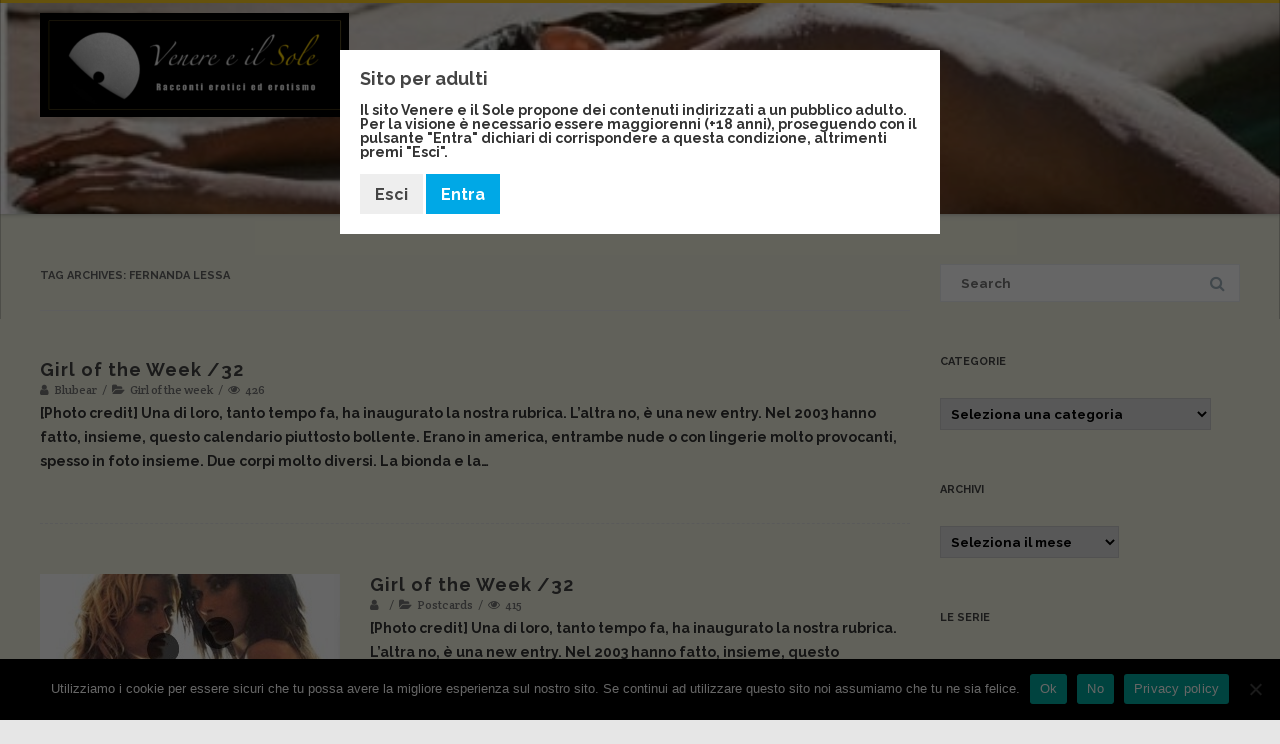

--- FILE ---
content_type: text/html; charset=UTF-8
request_url: https://veneresole.club/tag/fernanda-lessa
body_size: 29060
content:


<!DOCTYPE html>
<html lang="it-IT">
<head>

	<meta charset="UTF-8" />
	<meta name="viewport" content="width=device-width" />
	
	<link rel="profile" href="http://gmpg.org/xfn/11" />
	<link rel="pingback" href="https://veneresole.club/xmlrpc.php" />
	
	<meta name='robots' content='index, follow, max-image-preview:large, max-snippet:-1, max-video-preview:-1' />

	<!-- This site is optimized with the Yoast SEO plugin v26.8 - https://yoast.com/product/yoast-seo-wordpress/ -->
	<title>Fernanda Lessa Archivi - veneresole</title><link rel="stylesheet" id="siteground-optimizer-combined-css-bbf755098cb190bc23b2ceb3041e2fff" href="https://veneresole.club/wp-content/uploads/siteground-optimizer-assets/siteground-optimizer-combined-css-bbf755098cb190bc23b2ceb3041e2fff.css" media="all" /> <link rel="preload" href="https://veneresole.club/wp-content/uploads/siteground-optimizer-assets/siteground-optimizer-combined-css-bbf755098cb190bc23b2ceb3041e2fff.css" as="style">
	<meta name="description" content="Erotismo selezionato dal web per il buon livello qualitativo. Racconti erotici, rubriche, articoli e curiosità sul mondo erotico e dell&#039;erotismo." />
	<link rel="canonical" href="https://veneresole.club/tag/fernanda-lessa" />
	<meta property="og:locale" content="it_IT" />
	<meta property="og:type" content="article" />
	<meta property="og:title" content="Fernanda Lessa Archivi - veneresole" />
	<meta property="og:description" content="Erotismo selezionato dal web per il buon livello qualitativo. Racconti erotici, rubriche, articoli e curiosità sul mondo erotico e dell&#039;erotismo." />
	<meta property="og:url" content="https://veneresole.club/tag/fernanda-lessa" />
	<meta property="og:site_name" content="veneresole" />
	<meta property="og:image" content="https://veneresole.club/wp-content/uploads/2018/01/icona-ves.png" />
	<meta property="og:image:width" content="512" />
	<meta property="og:image:height" content="512" />
	<meta property="og:image:type" content="image/png" />
	<meta name="twitter:card" content="summary_large_image" />
	<script type="application/ld+json" class="yoast-schema-graph">{"@context":"https://schema.org","@graph":[{"@type":"CollectionPage","@id":"https://veneresole.club/tag/fernanda-lessa","url":"https://veneresole.club/tag/fernanda-lessa","name":"Fernanda Lessa Archivi - veneresole","isPartOf":{"@id":"https://veneresole.club/#website"},"description":"Erotismo selezionato dal web per il buon livello qualitativo. Racconti erotici, rubriche, articoli e curiosità sul mondo erotico e dell'erotismo.","breadcrumb":{"@id":"https://veneresole.club/tag/fernanda-lessa#breadcrumb"},"inLanguage":"it-IT"},{"@type":"BreadcrumbList","@id":"https://veneresole.club/tag/fernanda-lessa#breadcrumb","itemListElement":[{"@type":"ListItem","position":1,"name":"Home","item":"https://veneresole.club/"},{"@type":"ListItem","position":2,"name":"Fernanda Lessa"}]},{"@type":"WebSite","@id":"https://veneresole.club/#website","url":"https://veneresole.club/","name":"veneresole","description":"Racconti erotici ed erotismo di qualità","publisher":{"@id":"https://veneresole.club/#organization"},"potentialAction":[{"@type":"SearchAction","target":{"@type":"EntryPoint","urlTemplate":"https://veneresole.club/?s={search_term_string}"},"query-input":{"@type":"PropertyValueSpecification","valueRequired":true,"valueName":"search_term_string"}}],"inLanguage":"it-IT"},{"@type":"Organization","@id":"https://veneresole.club/#organization","name":"Venere e il Sole","url":"https://veneresole.club/","logo":{"@type":"ImageObject","inLanguage":"it-IT","@id":"https://veneresole.club/#/schema/logo/image/","url":"https://i2.wp.com/veneresole.club/wp-content/uploads/2018/05/header.png?fit=844%2C287&ssl=1","contentUrl":"https://i2.wp.com/veneresole.club/wp-content/uploads/2018/05/header.png?fit=844%2C287&ssl=1","width":844,"height":287,"caption":"Venere e il Sole"},"image":{"@id":"https://veneresole.club/#/schema/logo/image/"},"sameAs":["https://m.facebook.com/venereeilsole"]}]}</script>
	<!-- / Yoast SEO plugin. -->


<link href='https://fonts.gstatic.com' crossorigin rel='preconnect' />
<link rel="alternate" type="application/rss+xml" title="veneresole &raquo; Feed" href="https://veneresole.club/feed" />
<link rel="alternate" type="application/rss+xml" title="veneresole &raquo; Feed dei commenti" href="https://veneresole.club/comments/feed" />
<link rel="alternate" type="text/calendar" title="veneresole &raquo; iCal Feed" href="https://veneresole.club/events/?ical=1" />
<link rel="alternate" type="application/rss+xml" title="veneresole &raquo; Fernanda Lessa Feed del tag" href="https://veneresole.club/tag/fernanda-lessa/feed" />
		<!-- This site uses the Google Analytics by ExactMetrics plugin v8.11.1 - Using Analytics tracking - https://www.exactmetrics.com/ -->
							<script src="//www.googletagmanager.com/gtag/js?id=G-BB3CW6PLH6"  data-cfasync="false" data-wpfc-render="false" type="text/javascript" async></script>
			<script data-cfasync="false" data-wpfc-render="false" type="text/javascript">
				var em_version = '8.11.1';
				var em_track_user = true;
				var em_no_track_reason = '';
								var ExactMetricsDefaultLocations = {"page_location":"https:\/\/veneresole.club\/tag\/fernanda-lessa\/"};
								if ( typeof ExactMetricsPrivacyGuardFilter === 'function' ) {
					var ExactMetricsLocations = (typeof ExactMetricsExcludeQuery === 'object') ? ExactMetricsPrivacyGuardFilter( ExactMetricsExcludeQuery ) : ExactMetricsPrivacyGuardFilter( ExactMetricsDefaultLocations );
				} else {
					var ExactMetricsLocations = (typeof ExactMetricsExcludeQuery === 'object') ? ExactMetricsExcludeQuery : ExactMetricsDefaultLocations;
				}

								var disableStrs = [
										'ga-disable-G-BB3CW6PLH6',
									];

				/* Function to detect opted out users */
				function __gtagTrackerIsOptedOut() {
					for (var index = 0; index < disableStrs.length; index++) {
						if (document.cookie.indexOf(disableStrs[index] + '=true') > -1) {
							return true;
						}
					}

					return false;
				}

				/* Disable tracking if the opt-out cookie exists. */
				if (__gtagTrackerIsOptedOut()) {
					for (var index = 0; index < disableStrs.length; index++) {
						window[disableStrs[index]] = true;
					}
				}

				/* Opt-out function */
				function __gtagTrackerOptout() {
					for (var index = 0; index < disableStrs.length; index++) {
						document.cookie = disableStrs[index] + '=true; expires=Thu, 31 Dec 2099 23:59:59 UTC; path=/';
						window[disableStrs[index]] = true;
					}
				}

				if ('undefined' === typeof gaOptout) {
					function gaOptout() {
						__gtagTrackerOptout();
					}
				}
								window.dataLayer = window.dataLayer || [];

				window.ExactMetricsDualTracker = {
					helpers: {},
					trackers: {},
				};
				if (em_track_user) {
					function __gtagDataLayer() {
						dataLayer.push(arguments);
					}

					function __gtagTracker(type, name, parameters) {
						if (!parameters) {
							parameters = {};
						}

						if (parameters.send_to) {
							__gtagDataLayer.apply(null, arguments);
							return;
						}

						if (type === 'event') {
														parameters.send_to = exactmetrics_frontend.v4_id;
							var hookName = name;
							if (typeof parameters['event_category'] !== 'undefined') {
								hookName = parameters['event_category'] + ':' + name;
							}

							if (typeof ExactMetricsDualTracker.trackers[hookName] !== 'undefined') {
								ExactMetricsDualTracker.trackers[hookName](parameters);
							} else {
								__gtagDataLayer('event', name, parameters);
							}
							
						} else {
							__gtagDataLayer.apply(null, arguments);
						}
					}

					__gtagTracker('js', new Date());
					__gtagTracker('set', {
						'developer_id.dNDMyYj': true,
											});
					if ( ExactMetricsLocations.page_location ) {
						__gtagTracker('set', ExactMetricsLocations);
					}
										__gtagTracker('config', 'G-BB3CW6PLH6', {"forceSSL":"true","link_attribution":"true"} );
										window.gtag = __gtagTracker;										(function () {
						/* https://developers.google.com/analytics/devguides/collection/analyticsjs/ */
						/* ga and __gaTracker compatibility shim. */
						var noopfn = function () {
							return null;
						};
						var newtracker = function () {
							return new Tracker();
						};
						var Tracker = function () {
							return null;
						};
						var p = Tracker.prototype;
						p.get = noopfn;
						p.set = noopfn;
						p.send = function () {
							var args = Array.prototype.slice.call(arguments);
							args.unshift('send');
							__gaTracker.apply(null, args);
						};
						var __gaTracker = function () {
							var len = arguments.length;
							if (len === 0) {
								return;
							}
							var f = arguments[len - 1];
							if (typeof f !== 'object' || f === null || typeof f.hitCallback !== 'function') {
								if ('send' === arguments[0]) {
									var hitConverted, hitObject = false, action;
									if ('event' === arguments[1]) {
										if ('undefined' !== typeof arguments[3]) {
											hitObject = {
												'eventAction': arguments[3],
												'eventCategory': arguments[2],
												'eventLabel': arguments[4],
												'value': arguments[5] ? arguments[5] : 1,
											}
										}
									}
									if ('pageview' === arguments[1]) {
										if ('undefined' !== typeof arguments[2]) {
											hitObject = {
												'eventAction': 'page_view',
												'page_path': arguments[2],
											}
										}
									}
									if (typeof arguments[2] === 'object') {
										hitObject = arguments[2];
									}
									if (typeof arguments[5] === 'object') {
										Object.assign(hitObject, arguments[5]);
									}
									if ('undefined' !== typeof arguments[1].hitType) {
										hitObject = arguments[1];
										if ('pageview' === hitObject.hitType) {
											hitObject.eventAction = 'page_view';
										}
									}
									if (hitObject) {
										action = 'timing' === arguments[1].hitType ? 'timing_complete' : hitObject.eventAction;
										hitConverted = mapArgs(hitObject);
										__gtagTracker('event', action, hitConverted);
									}
								}
								return;
							}

							function mapArgs(args) {
								var arg, hit = {};
								var gaMap = {
									'eventCategory': 'event_category',
									'eventAction': 'event_action',
									'eventLabel': 'event_label',
									'eventValue': 'event_value',
									'nonInteraction': 'non_interaction',
									'timingCategory': 'event_category',
									'timingVar': 'name',
									'timingValue': 'value',
									'timingLabel': 'event_label',
									'page': 'page_path',
									'location': 'page_location',
									'title': 'page_title',
									'referrer' : 'page_referrer',
								};
								for (arg in args) {
																		if (!(!args.hasOwnProperty(arg) || !gaMap.hasOwnProperty(arg))) {
										hit[gaMap[arg]] = args[arg];
									} else {
										hit[arg] = args[arg];
									}
								}
								return hit;
							}

							try {
								f.hitCallback();
							} catch (ex) {
							}
						};
						__gaTracker.create = newtracker;
						__gaTracker.getByName = newtracker;
						__gaTracker.getAll = function () {
							return [];
						};
						__gaTracker.remove = noopfn;
						__gaTracker.loaded = true;
						window['__gaTracker'] = __gaTracker;
					})();
									} else {
										console.log("");
					(function () {
						function __gtagTracker() {
							return null;
						}

						window['__gtagTracker'] = __gtagTracker;
						window['gtag'] = __gtagTracker;
					})();
									}
			</script>
							<!-- / Google Analytics by ExactMetrics -->
		<style id='wp-img-auto-sizes-contain-inline-css' type='text/css'>
img:is([sizes=auto i],[sizes^="auto," i]){contain-intrinsic-size:3000px 1500px}
/*# sourceURL=wp-img-auto-sizes-contain-inline-css */
</style>




<style id='wp-emoji-styles-inline-css' type='text/css'>

	img.wp-smiley, img.emoji {
		display: inline !important;
		border: none !important;
		box-shadow: none !important;
		height: 1em !important;
		width: 1em !important;
		margin: 0 0.07em !important;
		vertical-align: -0.1em !important;
		background: none !important;
		padding: 0 !important;
	}
/*# sourceURL=wp-emoji-styles-inline-css */
</style>

<style id='classic-theme-styles-inline-css' type='text/css'>
/*! This file is auto-generated */
.wp-block-button__link{color:#fff;background-color:#32373c;border-radius:9999px;box-shadow:none;text-decoration:none;padding:calc(.667em + 2px) calc(1.333em + 2px);font-size:1.125em}.wp-block-file__button{background:#32373c;color:#fff;text-decoration:none}
/*# sourceURL=/wp-includes/css/classic-themes.min.css */
</style>
<style id='wppb-edit-profile-style-inline-css' type='text/css'>


/*# sourceURL=https://veneresole.club/wp-content/plugins/profile-builder/assets/misc/gutenberg/blocks/build/edit-profile/style-index.css */
</style>
<style id='wppb-login-style-inline-css' type='text/css'>


/*# sourceURL=https://veneresole.club/wp-content/plugins/profile-builder/assets/misc/gutenberg/blocks/build/login/style-index.css */
</style>
<style id='wppb-recover-password-style-inline-css' type='text/css'>


/*# sourceURL=https://veneresole.club/wp-content/plugins/profile-builder/assets/misc/gutenberg/blocks/build/recover-password/style-index.css */
</style>
<style id='wppb-register-style-inline-css' type='text/css'>


/*# sourceURL=https://veneresole.club/wp-content/plugins/profile-builder/assets/misc/gutenberg/blocks/build/register/style-index.css */
</style>
<style id='global-styles-inline-css' type='text/css'>
:root{--wp--preset--aspect-ratio--square: 1;--wp--preset--aspect-ratio--4-3: 4/3;--wp--preset--aspect-ratio--3-4: 3/4;--wp--preset--aspect-ratio--3-2: 3/2;--wp--preset--aspect-ratio--2-3: 2/3;--wp--preset--aspect-ratio--16-9: 16/9;--wp--preset--aspect-ratio--9-16: 9/16;--wp--preset--color--black: #000000;--wp--preset--color--cyan-bluish-gray: #abb8c3;--wp--preset--color--white: #ffffff;--wp--preset--color--pale-pink: #f78da7;--wp--preset--color--vivid-red: #cf2e2e;--wp--preset--color--luminous-vivid-orange: #ff6900;--wp--preset--color--luminous-vivid-amber: #fcb900;--wp--preset--color--light-green-cyan: #7bdcb5;--wp--preset--color--vivid-green-cyan: #00d084;--wp--preset--color--pale-cyan-blue: #8ed1fc;--wp--preset--color--vivid-cyan-blue: #0693e3;--wp--preset--color--vivid-purple: #9b51e0;--wp--preset--gradient--vivid-cyan-blue-to-vivid-purple: linear-gradient(135deg,rgb(6,147,227) 0%,rgb(155,81,224) 100%);--wp--preset--gradient--light-green-cyan-to-vivid-green-cyan: linear-gradient(135deg,rgb(122,220,180) 0%,rgb(0,208,130) 100%);--wp--preset--gradient--luminous-vivid-amber-to-luminous-vivid-orange: linear-gradient(135deg,rgb(252,185,0) 0%,rgb(255,105,0) 100%);--wp--preset--gradient--luminous-vivid-orange-to-vivid-red: linear-gradient(135deg,rgb(255,105,0) 0%,rgb(207,46,46) 100%);--wp--preset--gradient--very-light-gray-to-cyan-bluish-gray: linear-gradient(135deg,rgb(238,238,238) 0%,rgb(169,184,195) 100%);--wp--preset--gradient--cool-to-warm-spectrum: linear-gradient(135deg,rgb(74,234,220) 0%,rgb(151,120,209) 20%,rgb(207,42,186) 40%,rgb(238,44,130) 60%,rgb(251,105,98) 80%,rgb(254,248,76) 100%);--wp--preset--gradient--blush-light-purple: linear-gradient(135deg,rgb(255,206,236) 0%,rgb(152,150,240) 100%);--wp--preset--gradient--blush-bordeaux: linear-gradient(135deg,rgb(254,205,165) 0%,rgb(254,45,45) 50%,rgb(107,0,62) 100%);--wp--preset--gradient--luminous-dusk: linear-gradient(135deg,rgb(255,203,112) 0%,rgb(199,81,192) 50%,rgb(65,88,208) 100%);--wp--preset--gradient--pale-ocean: linear-gradient(135deg,rgb(255,245,203) 0%,rgb(182,227,212) 50%,rgb(51,167,181) 100%);--wp--preset--gradient--electric-grass: linear-gradient(135deg,rgb(202,248,128) 0%,rgb(113,206,126) 100%);--wp--preset--gradient--midnight: linear-gradient(135deg,rgb(2,3,129) 0%,rgb(40,116,252) 100%);--wp--preset--font-size--small: 13px;--wp--preset--font-size--medium: 20px;--wp--preset--font-size--large: 36px;--wp--preset--font-size--x-large: 42px;--wp--preset--spacing--20: 0.44rem;--wp--preset--spacing--30: 0.67rem;--wp--preset--spacing--40: 1rem;--wp--preset--spacing--50: 1.5rem;--wp--preset--spacing--60: 2.25rem;--wp--preset--spacing--70: 3.38rem;--wp--preset--spacing--80: 5.06rem;--wp--preset--shadow--natural: 6px 6px 9px rgba(0, 0, 0, 0.2);--wp--preset--shadow--deep: 12px 12px 50px rgba(0, 0, 0, 0.4);--wp--preset--shadow--sharp: 6px 6px 0px rgba(0, 0, 0, 0.2);--wp--preset--shadow--outlined: 6px 6px 0px -3px rgb(255, 255, 255), 6px 6px rgb(0, 0, 0);--wp--preset--shadow--crisp: 6px 6px 0px rgb(0, 0, 0);}:where(.is-layout-flex){gap: 0.5em;}:where(.is-layout-grid){gap: 0.5em;}body .is-layout-flex{display: flex;}.is-layout-flex{flex-wrap: wrap;align-items: center;}.is-layout-flex > :is(*, div){margin: 0;}body .is-layout-grid{display: grid;}.is-layout-grid > :is(*, div){margin: 0;}:where(.wp-block-columns.is-layout-flex){gap: 2em;}:where(.wp-block-columns.is-layout-grid){gap: 2em;}:where(.wp-block-post-template.is-layout-flex){gap: 1.25em;}:where(.wp-block-post-template.is-layout-grid){gap: 1.25em;}.has-black-color{color: var(--wp--preset--color--black) !important;}.has-cyan-bluish-gray-color{color: var(--wp--preset--color--cyan-bluish-gray) !important;}.has-white-color{color: var(--wp--preset--color--white) !important;}.has-pale-pink-color{color: var(--wp--preset--color--pale-pink) !important;}.has-vivid-red-color{color: var(--wp--preset--color--vivid-red) !important;}.has-luminous-vivid-orange-color{color: var(--wp--preset--color--luminous-vivid-orange) !important;}.has-luminous-vivid-amber-color{color: var(--wp--preset--color--luminous-vivid-amber) !important;}.has-light-green-cyan-color{color: var(--wp--preset--color--light-green-cyan) !important;}.has-vivid-green-cyan-color{color: var(--wp--preset--color--vivid-green-cyan) !important;}.has-pale-cyan-blue-color{color: var(--wp--preset--color--pale-cyan-blue) !important;}.has-vivid-cyan-blue-color{color: var(--wp--preset--color--vivid-cyan-blue) !important;}.has-vivid-purple-color{color: var(--wp--preset--color--vivid-purple) !important;}.has-black-background-color{background-color: var(--wp--preset--color--black) !important;}.has-cyan-bluish-gray-background-color{background-color: var(--wp--preset--color--cyan-bluish-gray) !important;}.has-white-background-color{background-color: var(--wp--preset--color--white) !important;}.has-pale-pink-background-color{background-color: var(--wp--preset--color--pale-pink) !important;}.has-vivid-red-background-color{background-color: var(--wp--preset--color--vivid-red) !important;}.has-luminous-vivid-orange-background-color{background-color: var(--wp--preset--color--luminous-vivid-orange) !important;}.has-luminous-vivid-amber-background-color{background-color: var(--wp--preset--color--luminous-vivid-amber) !important;}.has-light-green-cyan-background-color{background-color: var(--wp--preset--color--light-green-cyan) !important;}.has-vivid-green-cyan-background-color{background-color: var(--wp--preset--color--vivid-green-cyan) !important;}.has-pale-cyan-blue-background-color{background-color: var(--wp--preset--color--pale-cyan-blue) !important;}.has-vivid-cyan-blue-background-color{background-color: var(--wp--preset--color--vivid-cyan-blue) !important;}.has-vivid-purple-background-color{background-color: var(--wp--preset--color--vivid-purple) !important;}.has-black-border-color{border-color: var(--wp--preset--color--black) !important;}.has-cyan-bluish-gray-border-color{border-color: var(--wp--preset--color--cyan-bluish-gray) !important;}.has-white-border-color{border-color: var(--wp--preset--color--white) !important;}.has-pale-pink-border-color{border-color: var(--wp--preset--color--pale-pink) !important;}.has-vivid-red-border-color{border-color: var(--wp--preset--color--vivid-red) !important;}.has-luminous-vivid-orange-border-color{border-color: var(--wp--preset--color--luminous-vivid-orange) !important;}.has-luminous-vivid-amber-border-color{border-color: var(--wp--preset--color--luminous-vivid-amber) !important;}.has-light-green-cyan-border-color{border-color: var(--wp--preset--color--light-green-cyan) !important;}.has-vivid-green-cyan-border-color{border-color: var(--wp--preset--color--vivid-green-cyan) !important;}.has-pale-cyan-blue-border-color{border-color: var(--wp--preset--color--pale-cyan-blue) !important;}.has-vivid-cyan-blue-border-color{border-color: var(--wp--preset--color--vivid-cyan-blue) !important;}.has-vivid-purple-border-color{border-color: var(--wp--preset--color--vivid-purple) !important;}.has-vivid-cyan-blue-to-vivid-purple-gradient-background{background: var(--wp--preset--gradient--vivid-cyan-blue-to-vivid-purple) !important;}.has-light-green-cyan-to-vivid-green-cyan-gradient-background{background: var(--wp--preset--gradient--light-green-cyan-to-vivid-green-cyan) !important;}.has-luminous-vivid-amber-to-luminous-vivid-orange-gradient-background{background: var(--wp--preset--gradient--luminous-vivid-amber-to-luminous-vivid-orange) !important;}.has-luminous-vivid-orange-to-vivid-red-gradient-background{background: var(--wp--preset--gradient--luminous-vivid-orange-to-vivid-red) !important;}.has-very-light-gray-to-cyan-bluish-gray-gradient-background{background: var(--wp--preset--gradient--very-light-gray-to-cyan-bluish-gray) !important;}.has-cool-to-warm-spectrum-gradient-background{background: var(--wp--preset--gradient--cool-to-warm-spectrum) !important;}.has-blush-light-purple-gradient-background{background: var(--wp--preset--gradient--blush-light-purple) !important;}.has-blush-bordeaux-gradient-background{background: var(--wp--preset--gradient--blush-bordeaux) !important;}.has-luminous-dusk-gradient-background{background: var(--wp--preset--gradient--luminous-dusk) !important;}.has-pale-ocean-gradient-background{background: var(--wp--preset--gradient--pale-ocean) !important;}.has-electric-grass-gradient-background{background: var(--wp--preset--gradient--electric-grass) !important;}.has-midnight-gradient-background{background: var(--wp--preset--gradient--midnight) !important;}.has-small-font-size{font-size: var(--wp--preset--font-size--small) !important;}.has-medium-font-size{font-size: var(--wp--preset--font-size--medium) !important;}.has-large-font-size{font-size: var(--wp--preset--font-size--large) !important;}.has-x-large-font-size{font-size: var(--wp--preset--font-size--x-large) !important;}
:where(.wp-block-post-template.is-layout-flex){gap: 1.25em;}:where(.wp-block-post-template.is-layout-grid){gap: 1.25em;}
:where(.wp-block-term-template.is-layout-flex){gap: 1.25em;}:where(.wp-block-term-template.is-layout-grid){gap: 1.25em;}
:where(.wp-block-columns.is-layout-flex){gap: 2em;}:where(.wp-block-columns.is-layout-grid){gap: 2em;}
:root :where(.wp-block-pullquote){font-size: 1.5em;line-height: 1.6;}
/*# sourceURL=global-styles-inline-css */
</style>










<style id='ez-toc-inline-css' type='text/css'>
div#ez-toc-container .ez-toc-title {font-size: 120%;}div#ez-toc-container .ez-toc-title {font-weight: 500;}div#ez-toc-container ul li , div#ez-toc-container ul li a {font-size: 95%;}div#ez-toc-container ul li , div#ez-toc-container ul li a {font-weight: 500;}div#ez-toc-container nav ul ul li {font-size: 90%;}.ez-toc-box-title {font-weight: bold; margin-bottom: 10px; text-align: center; text-transform: uppercase; letter-spacing: 1px; color: #666; padding-bottom: 5px;position:absolute;top:-4%;left:5%;background-color: inherit;transition: top 0.3s ease;}.ez-toc-box-title.toc-closed {top:-25%;}
/*# sourceURL=ez-toc-inline-css */
</style>








<link rel='stylesheet' id='f2-tumblr-widget-custom-style-f2-tumblr-widget-REPLACE_TO_ID-css' href='https://veneresole.club/wp-admin/admin-ajax.php?action=f2_tumblr_dynamic_css&#038;ver=6.9' type='text/css' media='all' />





<!--n2css--><!--n2js--><script type="text/javascript" id="layerslider-greensock-js-extra">
/* <![CDATA[ */
var LS_Meta = {"v":"6.9.2"};
//# sourceURL=layerslider-greensock-js-extra
/* ]]> */
</script>
<script type="text/javascript" src="https://veneresole.club/wp-content/plugins/LayerSlider/static/layerslider/js/greensock.js?ver=1.19.0" id="layerslider-greensock-js"></script>
<script type="text/javascript" src="https://veneresole.club/wp-includes/js/jquery/jquery.min.js?ver=3.7.1" id="jquery-core-js"></script>
<script type="text/javascript" src="https://veneresole.club/wp-includes/js/jquery/jquery-migrate.min.js?ver=3.4.1" id="jquery-migrate-js"></script>
<script type="text/javascript" src="https://veneresole.club/wp-content/plugins/LayerSlider/static/layerslider/js/layerslider.kreaturamedia.jquery.js?ver=6.9.2" id="layerslider-js"></script>
<script type="text/javascript" src="https://veneresole.club/wp-content/plugins/LayerSlider/static/layerslider/js/layerslider.transitions.js?ver=6.9.2" id="layerslider-transitions-js"></script>
<script type="text/javascript" src="https://veneresole.club/wp-content/plugins/google-analytics-dashboard-for-wp/assets/js/frontend-gtag.min.js?ver=8.11.1" id="exactmetrics-frontend-script-js" async="async" data-wp-strategy="async"></script>
<script data-cfasync="false" data-wpfc-render="false" type="text/javascript" id='exactmetrics-frontend-script-js-extra'>/* <![CDATA[ */
var exactmetrics_frontend = {"js_events_tracking":"true","download_extensions":"doc,pdf,ppt,zip,xls,docx,pptx,xlsx","inbound_paths":"[{\"path\":\"\\\/go\\\/\",\"label\":\"affiliate\"},{\"path\":\"\\\/recommend\\\/\",\"label\":\"affiliate\"}]","home_url":"https:\/\/veneresole.club","hash_tracking":"false","v4_id":"G-BB3CW6PLH6"};/* ]]> */
</script>
<script type="text/javascript" id="cookie-notice-front-js-before">
/* <![CDATA[ */
var cnArgs = {"ajaxUrl":"https:\/\/veneresole.club\/wp-admin\/admin-ajax.php","nonce":"5234d19805","hideEffect":"fade","position":"bottom","onScroll":false,"onScrollOffset":100,"onClick":false,"cookieName":"cookie_notice_accepted","cookieTime":2592000,"cookieTimeRejected":2592000,"globalCookie":false,"redirection":false,"cache":false,"revokeCookies":false,"revokeCookiesOpt":"automatic"};

//# sourceURL=cookie-notice-front-js-before
/* ]]> */
</script>
<script type="text/javascript" src="https://veneresole.club/wp-content/plugins/cookie-notice/js/front.min.js?ver=2.5.11" id="cookie-notice-front-js"></script>
<script type="text/javascript" src="https://veneresole.club/wp-content/plugins/user-submitted-posts/resources/jquery.chosen.js?ver=20260113" id="usp_chosen-js"></script>
<script type="text/javascript" src="https://veneresole.club/wp-content/plugins/user-submitted-posts/resources/jquery.cookie.js?ver=20260113" id="usp_cookie-js"></script>
<script type="text/javascript" src="https://veneresole.club/wp-content/plugins/user-submitted-posts/resources/jquery.parsley.min.js?ver=20260113" id="usp_parsley-js"></script>
<script type="text/javascript" id="usp_core-js-before">
/* <![CDATA[ */
var usp_custom_field = "usp_custom_field"; var usp_custom_field_2 = ""; var usp_custom_checkbox = "usp_custom_checkbox"; var usp_case_sensitivity = "false"; var usp_min_images = 0; var usp_max_images = 10; var usp_parsley_error = "Risposta errata."; var usp_multiple_cats = 1; var usp_existing_tags = 0; var usp_recaptcha_disp = "hide"; var usp_recaptcha_vers = "2"; var usp_recaptcha_key = ""; var challenge_nonce = "bb55688a7a"; var ajax_url = "https:\/\/veneresole.club\/wp-admin\/admin-ajax.php"; 
//# sourceURL=usp_core-js-before
/* ]]> */
</script>
<script type="text/javascript" src="https://veneresole.club/wp-content/plugins/user-submitted-posts/resources/jquery.usp.core.js?ver=20260113" id="usp_core-js"></script>
<script type="text/javascript" src="https://veneresole.club/wp-content/plugins/vision-core/assets/js/shortcodes.js?ver=1.2.1" id="vision-shortcodes-js"></script>
<script type="text/javascript" id="agama-plugins-js-extra">
/* <![CDATA[ */
var plugin = {"slider":"","header_image_particles":"1","slider_particles":""};
//# sourceURL=agama-plugins-js-extra
/* ]]> */
</script>
<script type="text/javascript" src="https://veneresole.club/wp-content/themes/agama-pro/assets/js/plugins.js?ver=1.4.9.3" id="agama-plugins-js"></script>
<meta name="generator" content="Powered by LayerSlider 6.9.2 - Multi-Purpose, Responsive, Parallax, Mobile-Friendly Slider Plugin for WordPress." />
<!-- LayerSlider updates and docs at: https://layerslider.kreaturamedia.com -->
<link rel="https://api.w.org/" href="https://veneresole.club/wp-json/" /><link rel="alternate" title="JSON" type="application/json" href="https://veneresole.club/wp-json/wp/v2/tags/151" /><link rel="EditURI" type="application/rsd+xml" title="RSD" href="https://veneresole.club/xmlrpc.php?rsd" />
<meta name="generator" content="WordPress 6.9" />
<meta name="generator" content="performance-lab 4.0.1; plugins: ">
<script type="text/javascript">
(function(url){
	if(/(?:Chrome\/26\.0\.1410\.63 Safari\/537\.31|WordfenceTestMonBot)/.test(navigator.userAgent)){ return; }
	var addEvent = function(evt, handler) {
		if (window.addEventListener) {
			document.addEventListener(evt, handler, false);
		} else if (window.attachEvent) {
			document.attachEvent('on' + evt, handler);
		}
	};
	var removeEvent = function(evt, handler) {
		if (window.removeEventListener) {
			document.removeEventListener(evt, handler, false);
		} else if (window.detachEvent) {
			document.detachEvent('on' + evt, handler);
		}
	};
	var evts = 'contextmenu dblclick drag dragend dragenter dragleave dragover dragstart drop keydown keypress keyup mousedown mousemove mouseout mouseover mouseup mousewheel scroll'.split(' ');
	var logHuman = function() {
		if (window.wfLogHumanRan) { return; }
		window.wfLogHumanRan = true;
		var wfscr = document.createElement('script');
		wfscr.type = 'text/javascript';
		wfscr.async = true;
		wfscr.src = url + '&r=' + Math.random();
		(document.getElementsByTagName('head')[0]||document.getElementsByTagName('body')[0]).appendChild(wfscr);
		for (var i = 0; i < evts.length; i++) {
			removeEvent(evts[i], logHuman);
		}
	};
	for (var i = 0; i < evts.length; i++) {
		addEvent(evts[i], logHuman);
	}
})('//veneresole.club/?wordfence_lh=1&hid=37341DC511F2473580B1F56DCA756808');
</script><meta name="tec-api-version" content="v1"><meta name="tec-api-origin" content="https://veneresole.club"><link rel="alternate" href="https://veneresole.club/wp-json/tribe/events/v1/events/?tags=fernanda-lessa" />
        <script type="text/javascript">
            var jQueryMigrateHelperHasSentDowngrade = false;

			window.onerror = function( msg, url, line, col, error ) {
				// Break out early, do not processing if a downgrade reqeust was already sent.
				if ( jQueryMigrateHelperHasSentDowngrade ) {
					return true;
                }

				var xhr = new XMLHttpRequest();
				var nonce = '9d0cce8cf0';
				var jQueryFunctions = [
					'andSelf',
					'browser',
					'live',
					'boxModel',
					'support.boxModel',
					'size',
					'swap',
					'clean',
					'sub',
                ];
				var match_pattern = /\)\.(.+?) is not a function/;
                var erroredFunction = msg.match( match_pattern );

                // If there was no matching functions, do not try to downgrade.
                if ( null === erroredFunction || typeof erroredFunction !== 'object' || typeof erroredFunction[1] === "undefined" || -1 === jQueryFunctions.indexOf( erroredFunction[1] ) ) {
                    return true;
                }

                // Set that we've now attempted a downgrade request.
                jQueryMigrateHelperHasSentDowngrade = true;

				xhr.open( 'POST', 'https://veneresole.club/wp-admin/admin-ajax.php' );
				xhr.setRequestHeader( 'Content-Type', 'application/x-www-form-urlencoded' );
				xhr.onload = function () {
					var response,
                        reload = false;

					if ( 200 === xhr.status ) {
                        try {
                        	response = JSON.parse( xhr.response );

                        	reload = response.data.reload;
                        } catch ( e ) {
                        	reload = false;
                        }
                    }

					// Automatically reload the page if a deprecation caused an automatic downgrade, ensure visitors get the best possible experience.
					if ( reload ) {
						location.reload();
                    }
				};

				xhr.send( encodeURI( 'action=jquery-migrate-downgrade-version&_wpnonce=' + nonce ) );

				// Suppress error alerts in older browsers
				return true;
			}
        </script>

		<!--[if lt IE 9]><script src="https://veneresole.club/wp-content/themes/agama-pro/assets/js/html5.js"></script><![endif]--><style type="text/css" id="agama-customize-css">.site-header .sticky-header.sticky-header-shrink h1,.site-header .sticky-header.sticky-header-shrink h1 a,.sticky-header-shrink .sticky-nav li a { line-height: 87px; }@media screen and (min-width:992px) {#masthead .pull-left, #masthead .site-title {float: none;text-align: center;}#masthead .pull-right {float: none;width: 100%;}#masthead .sticky-header ul {float: none;}}#main-wrapper { max-width: 100%; }.site-header .sticky-header .sticky-header-inner, .vision-row, .footer-sub-wrapper {max-width: 1200px;}#page-title .container {width: 1200px;}.comment-content .comment-author cite {background-color:#ff1e1e;border: 1px solid #ff1e1e;}blockquote {border-left: 3px solid #ff1e1e;}.vision_tabs #tabs li.active a {border-top: 3px solid #ff1e1e;}</style><meta name="generator" content="Elementor 3.34.2; features: additional_custom_breakpoints; settings: css_print_method-external, google_font-enabled, font_display-auto">
			<style>
				.e-con.e-parent:nth-of-type(n+4):not(.e-lazyloaded):not(.e-no-lazyload),
				.e-con.e-parent:nth-of-type(n+4):not(.e-lazyloaded):not(.e-no-lazyload) * {
					background-image: none !important;
				}
				@media screen and (max-height: 1024px) {
					.e-con.e-parent:nth-of-type(n+3):not(.e-lazyloaded):not(.e-no-lazyload),
					.e-con.e-parent:nth-of-type(n+3):not(.e-lazyloaded):not(.e-no-lazyload) * {
						background-image: none !important;
					}
				}
				@media screen and (max-height: 640px) {
					.e-con.e-parent:nth-of-type(n+2):not(.e-lazyloaded):not(.e-no-lazyload),
					.e-con.e-parent:nth-of-type(n+2):not(.e-lazyloaded):not(.e-no-lazyload) * {
						background-image: none !important;
					}
				}
			</style>
			<style type="text/css" id="custom-background-css">
body.custom-background { background-image: url("https://veneresole.club/wp-content/uploads/2022/08/1633794791_10-boomba-club-p-erotic-black-and-white-erotika-10_lw.webp"); background-position: left top; background-size: cover; background-repeat: no-repeat; background-attachment: fixed; }
</style>
	<link rel="icon" href="https://veneresole.club/wp-content/uploads/2018/03/cropped-vs-header-150x150.png" sizes="32x32" />
<link rel="icon" href="https://veneresole.club/wp-content/uploads/2018/03/cropped-vs-header-300x300.png" sizes="192x192" />
<link rel="apple-touch-icon" href="https://veneresole.club/wp-content/uploads/2018/03/cropped-vs-header-300x300.png" />
<meta name="msapplication-TileImage" content="https://veneresole.club/wp-content/uploads/2018/03/cropped-vs-header-300x300.png" />
<style id="kirki-inline-styles">#masthead .site-title a{color:#fece20;font-family:Crete Round;font-size:35px;}#masthead .site-title a:hover{color:#fefe20;}body{font-family:Raleway;font-size:14px;text-transform:none;color:#333;}li.vision-main-menu-cart .agama-cart-content, .footer-widgets,.woocommerce{border-top-color:#ff1e1e;}.top-navigation li ul li a:hover, .top-navigation li ul li a:focus, .main-navigation li ul li a:hover, .sticky-nav > li > ul.sub-menu > li:hover, .woocommerce{border-left-color:#ff1e1e;}.woocommerce{background:#ff1e1e;}.top-search-trigger.active{color:#ff1e1e!important;}.vision-search-form .vision-search-submit:hover, .vision-search-box i.fa-search, .thx_msg, #vision-pagination span, .entry-date .entry-date .format-box i, .entry-content .more-link, .format-box i, #comments .comments-title span, #respond .comment-reply-title span, .portfolio-overlay a:hover, .agama-cart-action span.agama-checkout-price,.woocommerce{color:#ff1e1e;}.fancy-title.title-bottom-border h1, .fancy-title.title-bottom-border h2, .fancy-title.title-bottom-border h3, .fancy-title.title-bottom-border h4, .fancy-title.title-bottom-border h5, .fancy-title.title-bottom-border h6, .search__input, .sm-form-control:focus, .cart-product-thumbnail img:hover, #vision-pagination span.current, .agama-cart-item-image:hover{border-color:#ff1e1e;}input[type="submit"], .button, .button-3d:hover, .tagcloud a:hover, .entry-date .date-box, #respond #submit, .owl-theme .owl-controls .owl-nav [class*=owl-]:hover, .owl-theme .owl-dots .owl-dot span, .testimonial .flex-control-nav li a, #portfolio-filter li.activeFilter a, .portfolio-shuffle:hover, .feature-box .fbox-icon i, .feature-box .fbox-icon img, #vision-pagination span.current, #toTop:hover{background-color:#ff1e1e;}.loader-ellips__dot, .footer-widgets .widget-title:after{background:#ff1e1e;}.sticky-nav > ul > li > ul > li > ul > li:hover, .sticky-nav > li > ul > li > ul > li:hover, .vision-main-menu-cart .cart_count:before, #agama_wc_cart .cart_count:before{border-right-color:#ff1e1e;}.top-navigation li ul, .main-navigation li ul, .main-navigation .current-menu-item > a, .main-navigation .current-menu-ancestor > a:not(.sub-menu-link), .main-navigation .current_page_item > a:not(.sub-menu-link), .main-navigation .current_page_ancestor > a:not(.sub-menu-link), .sticky-nav > li.current_page_item a:not(.sub-menu-link), .sticky-nav > li.current-menu-item a:not(.sub-menu-link), .sticky-nav > li > ul, .sticky-nav > ul > li > ul > li > ul, .sticky-nav > li > ul > li > ul, .entry-content .more-link{border-bottom-color:#ff1e1e;}footer#colophon .site-info a:hover{color:#ff1e1e;}a, #vision-pagination a{color:#0420d0;}a:hover, h1 a:hover, h2 a:hover, h3 a:hover, h4 a:hover, h5 a:hover, h6 a:hover, .entry-title a:hover, .single-line-meta a:hover, .widget-area .widget a:hover, footer[role="contentinfo"] a:hover, .product_title h3:hover, #portfolio-filter li a:hover, .portfolio-desc h3 a:hover, nav[role="navigation"]:hover, nav[role="navigation"] .nav-next a:hover, nav[role="navigation"] .nav-previous a:hover, a[rel="next"]:hover, a[rel="prev"]:hover, #secondary .cat-item a:hover, .agama-cart-item-desc a:hover{color:#fece20;}h1, h1 a{font-family:Raleway;font-size:20px;font-weight:600;text-transform:none;color:#444;}h2, h2 a{font-family:Raleway;font-size:18px;font-weight:600;text-transform:none;color:#444;}h3, h3 a{font-family:Raleway;font-size:16px;font-weight:600;text-transform:none;color:#444;}h4, h4 a{font-family:Raleway;font-size:14px;font-weight:600;text-transform:none;color:#444;}h5, h5 a{font-family:Raleway;font-size:13px;font-weight:600;text-transform:none;color:#444;}h6, h6 a{font-family:Raleway;font-size:12px;font-weight:600;text-transform:none;color:#444;}body.page h1.entry-title{font-family:Raleway;font-size:22px;font-weight:400;line-height:1.2;text-transform:none;color:#fece20;}#page.site{background-color:rgba(180,180,60,0.15);}#loader-wrapper .loader-section{background:#000000;}body:not(.top-bar-out) #top-bar, .top-bar-out .sticky-header, body.header_v2:not(.header_transparent) .sticky-header, .top-nav-wrapper{border-top-width:3px;}body:not(.top-bar-out) #top-bar, .top-bar-out .sticky-header, .header_v2 .sticky-header, .top-nav-wrapper{border-top-style:solid;}body:not(.top-bar-out) #top-bar, .header_v2 .sticky-header, .top-nav-wrapper, .top-bar-out .sticky-header{border-top-color:#fece20;}{:desktop;}#agama-logo .logo-desktop{max-height:124px;}.sticky-header-shrink #agama-logo .logo-desktop{max-height:96px;}#agama-logo .logo-mobile{max-height:72px;}#masthead, .sticky-header-shrink, #masthead nav:not(.mobile-menu) ul.sub-menu, li.vision-main-menu-cart .agama-cart-content, .vision-search-box{background-color:#000000;}header.header_v2 .sticky-header-shrink{background-color:#000000;}header.header_v3 .sticky-header-shrink{background-color:#000000;}.sticky-header-shrink .vision-search-box, .sticky-header-shrink li.vision-main-menu-cart .agama-cart-content{background-color:#000000;}#masthead, .sticky-header-shrink, li.vision-main-menu-cart .agama-cart-content{background-image:url("https://veneresole.club/wp-content/uploads/2018/07/cropped-tumblr_op5i72qXYG1urwuzno1_540.jpg");}#masthead, .sticky-header-shrink, #masthead nav ul.sub-menu, #masthead .mobile-menu{background-repeat:inherit;background-attachment:inherit;background-position:left center;-webkit-background-size:cover;-moz-background-size:cover;-ms-background-size:cover;-o-background-size:cover;background-size:cover;}#masthead .agama-top-nav a{font-family:Roboto Condensed;font-size:14px;font-weight:700;text-transform:uppercase;color:#d3d3d3;}#masthead .agama-top-nav a:hover{color:#fee020;}#masthead .agama-primary-nav a{font-family:Roboto Condensed;font-size:14px;font-weight:700;text-transform:uppercase;color:#fee020;}#masthead .agama-primary-nav a:hover{color:#ff0000;}.mobile-menu-toggle-inner, .mobile-menu-toggle-inner::before, .mobile-menu-toggle-inner::after{background-color:#fee020;}.mobile-menu-toggle-label{color:#fee020;}nav.mobile-menu ul li a{font-family:Raleway;font-size:12px;font-weight:700;text-transform:uppercase;}nav.mobile-menu{background:#ffdc00;}.mobile-menu-icons a, nav.mobile-menu ul li a{color:#e40a0a;}.mobile-menu-icons a:hover, nav.mobile-menu ul li a:hover{color:#eacf32;}#secondary .widget .widget-title{font-family:Raleway;font-size:11px;font-weight:700;line-height:2.181818182;color:#444444;}#secondary .widget, #secondary .widget a, #secondary .widget li, #secondary .widget p{font-family:inherit;font-size:13px;line-height:1.846153846;color:#dd4444;}#secondary .widget a{color:#5a5a00;}#secondary .widget a:hover{color:#ff0000;}.camera_overlayer{background:rgba(38,38,27,0.5);}#agama_slider .slide-1 h2.slide-title{font-size:46px;color:#ffffff;}#agama_slider .slide-1 .button-border{border-color:#eedd00;color:#eedd00;}#agama_slider .slide-1 .button-border:hover{border-color:#eedd00;background-color:#eedd00;}#agama_slider .slide-1 .button-3d{background-color:#eedd00;}#agama_slider .slide-2 h2.slide-title{font-size:46px;color:#fff;}#agama_slider .slide-2 .button-border{border-color:#eedd00;color:#eedd00;}#agama_slider .slide-2 .button-border:hover{border-color:#eedd00;background-color:#eedd00;}#agama_slider .slide-2 .button-3d{background-color:#eedd00;}#agama_slider .slide-3 h2.slide-title{font-size:46px;color:#fff;}#agama_slider .slide-3 .button-border{border-color:#edda00;color:#edda00;}#agama_slider .slide-3 .button-border:hover{border-color:#edda00;background-color:#edda00;}#agama_slider .slide-3 .button-3d{background-color:#edda00;}#agama_slider .slide-4 h2.slide-title{font-family:Crete Round;font-size:46px;color:#fff;}#agama_slider .slide-4 .button-border{border-color:#A2C605;color:#A2C605;}#agama_slider .slide-4 .button-border:hover{border-color:#A2C605;background-color:#A2C605;}#agama_slider .slide-4 .button-3d{background-color:#A2C605;}#agama_slider .slide-5 h2.slide-title{font-family:Crete Round;font-size:46px;color:#fff;}#agama_slider .slide-5 .button-border{border-color:#A2C605;color:#A2C605;}#agama_slider .slide-5 .button-border:hover{border-color:#A2C605;background-color:#A2C605;}#agama_slider .slide-5 .button-3d{background-color:#A2C605;}#agama_slider .slide-6 h2.slide-title{font-family:Crete Round;font-size:46px;color:#fff;}#agama_slider .slide-6 .button-border{border-color:#A2C605;color:#A2C605;}#agama_slider .slide-6 .button-border:hover{border-color:#A2C605;background-color:#A2C605;}#agama_slider .slide-6 .button-3d{background-color:#A2C605;}#agama_slider .slide-7 h2.slide-title{font-family:Crete Round;font-size:46px;color:#fff;}#agama_slider .slide-7 .button-border{border-color:#A2C605;color:#A2C605;}#agama_slider .slide-7 .button-border:hover{border-color:#A2C605;background-color:#A2C605;}#agama_slider .slide-7 .button-3d{background-color:#A2C605;}#agama_slider .slide-8 h2.slide-title{font-family:Crete Round;font-size:46px;color:#fff;}#agama_slider .slide-8 .button-border{border-color:#A2C605;color:#A2C605;}#agama_slider .slide-8 .button-border:hover{border-color:#A2C605;background-color:#A2C605;}#agama_slider .slide-8 .button-3d{background-color:#A2C605;}#agama_slider .slide-9 h2.slide-title{font-family:Crete Round;font-size:46px;color:#fff;}#agama_slider .slide-9 .button-border{border-color:#A2C605;color:#A2C605;}#agama_slider .slide-9 .button-border:hover{border-color:#A2C605;background-color:#A2C605;}#agama_slider .slide-9 .button-3d{background-color:#A2C605;}#agama_slider .slide-10 h2.slide-title{font-family:Crete Round;font-size:46px;color:#fff;}#agama_slider .slide-10 .button-border{border-color:#A2C605;color:#A2C605;}#agama_slider .slide-10 .button-border:hover{border-color:#A2C605;background-color:#A2C605;}#agama_slider .slide-10 .button-3d{background-color:#A2C605;}.vision-page-title-bar{height:40px;background-color:#ffffff;border-color:#ffffff;background-repeat:no-repeat;background-attachment:inherit;background-position:inherit;-webkit-background-size:cover;-moz-background-size:cover;-ms-background-size:cover;-o-background-size:cover;background-size:cover;}.vision-page-title-bar, .vision-page-title-bar h1, .vision-page-title-bar span{color:#444;}.vision-page-title-bar a span{color:#444;}.vision-page-title-bar a:hover span{color:#ff0000;}.vision-page-title-bar h1{font-family:inherit;font-size:12px;}.vision-page-title-bar span, .vision-page-title-bar span a{font-family:inherit;font-size:12px;}#frontpage-boxes > .fbox-1 h2{font-family:Raleway;font-size:16px;font-weight:700;letter-spacing:1px;text-align:center;text-transform:uppercase;color:#333;}.fbox-1 i.fa:not(.fa-link){color:#A2C605;}#frontpage-boxes > .fbox-1 p{font-family:Raleway;font-size:15px;font-weight:500;line-height:1.8;text-align:center;text-transform:capitalize;color:#333;}#frontpage-boxes > .fbox-2 h2{font-family:Raleway;font-size:16px;font-weight:700;letter-spacing:1px;text-align:center;text-transform:uppercase;color:#333;}.fbox-2 i.fa:not(.fa-link){color:#A2C605;}#frontpage-boxes > .fbox-2 p{font-family:Raleway;font-size:15px;font-weight:500;line-height:1.8;text-align:center;text-transform:capitalize;color:#333;}#frontpage-boxes > .fbox-3 h2{font-family:Raleway;font-size:16px;font-weight:700;letter-spacing:1px;text-align:center;text-transform:uppercase;color:#333;}.fbox-3 i.fa:not(.fa-link){color:#A2C605;}#frontpage-boxes > .fbox-3 p{font-family:Raleway;font-size:15px;font-weight:500;line-height:1.8;text-align:center;text-transform:capitalize;color:#333;}#frontpage-boxes > .fbox-4 h2{font-family:Raleway;font-size:16px;font-weight:700;letter-spacing:1px;text-align:center;text-transform:uppercase;color:#333;}.fbox-4 i.fa:not(.fa-link){color:#A2C605;}#frontpage-boxes > .fbox-4 p{font-family:Raleway;font-size:15px;font-weight:500;line-height:1.8;text-align:center;text-transform:capitalize;color:#333;}#frontpage-boxes > .fbox-5 h2{font-family:Raleway;font-size:16px;font-weight:700;letter-spacing:1px;text-align:center;text-transform:uppercase;color:#333;}.fbox-5 i.fa:not(.fa-link){color:#A2C605;}#frontpage-boxes > .fbox-5 p{font-family:Raleway;font-size:15px;font-weight:500;line-height:1.8;text-align:center;text-transform:capitalize;color:#333;}#frontpage-boxes > .fbox-6 h2{font-family:Raleway;font-size:16px;font-weight:700;letter-spacing:1px;text-align:center;text-transform:uppercase;color:#333;}.fbox-6 i.fa:not(.fa-link){color:#A2C605;}#frontpage-boxes > .fbox-6 p{font-family:Raleway;font-size:15px;font-weight:500;line-height:1.8;text-align:center;text-transform:capitalize;color:#333;}#frontpage-boxes > .fbox-7 h2{font-family:Raleway;font-size:16px;font-weight:700;letter-spacing:1px;text-align:center;text-transform:uppercase;color:#333;}.fbox-7 i.fa:not(.fa-link){color:#A2C605;}#frontpage-boxes > .fbox-7 p{font-family:Raleway;font-size:15px;font-weight:500;line-height:1.8;text-align:center;text-transform:capitalize;color:#333;}#frontpage-boxes > .fbox-8 h2{font-family:Raleway;font-size:16px;font-weight:700;letter-spacing:1px;text-align:center;text-transform:uppercase;color:#333;}.fbox-8 i.fa:not(.fa-link){color:#A2C605;}#frontpage-boxes > .fbox-8 p{font-family:Raleway;font-size:15px;font-weight:500;line-height:1.8;text-align:center;text-transform:capitalize;color:#333;}.page-template-contact .vision-contact-email{display:block;}footer[role=contentinfo] a.social-icons{color:#cddeee;}footer[role=contentinfo] a.social-icons:hover{color:#edda00;}#colophon .site-info{font-family:Lato;font-size:12px;font-weight:400;color:#fff;}#colophon .site-info a{font-family:Lato;font-size:12px;font-weight:400;color:#cddeee;}.footer-widgets{background-color:#3b4248;}footer[role=contentinfo]{background-color:#2e353c;}.footer-widgets .widget h3{font-family:Raleway;font-size:15px;font-weight:600;color:#eeee22;}.footer-widgets .widget, .footer-widgets li, .footer-widgets p, .footer-widgets .widget a{font-family:Montserrat Alternates;font-size:12px;font-weight:400;color:#edda22;}.footer-widgets .widget ul li a:hover{font-family:inherit;color:#fff;}/* latin-ext */
@font-face {
  font-family: 'Crete Round';
  font-style: normal;
  font-weight: 400;
  src: url(https://veneresole.club/wp-content/fonts/crete-round/font) format('woff');
  unicode-range: U+0100-02BA, U+02BD-02C5, U+02C7-02CC, U+02CE-02D7, U+02DD-02FF, U+0304, U+0308, U+0329, U+1D00-1DBF, U+1E00-1E9F, U+1EF2-1EFF, U+2020, U+20A0-20AB, U+20AD-20C0, U+2113, U+2C60-2C7F, U+A720-A7FF;
}
/* latin */
@font-face {
  font-family: 'Crete Round';
  font-style: normal;
  font-weight: 400;
  src: url(https://veneresole.club/wp-content/fonts/crete-round/font) format('woff');
  unicode-range: U+0000-00FF, U+0131, U+0152-0153, U+02BB-02BC, U+02C6, U+02DA, U+02DC, U+0304, U+0308, U+0329, U+2000-206F, U+20AC, U+2122, U+2191, U+2193, U+2212, U+2215, U+FEFF, U+FFFD;
}/* cyrillic-ext */
@font-face {
  font-family: 'Raleway';
  font-style: normal;
  font-weight: 400;
  src: url(https://veneresole.club/wp-content/fonts/raleway/font) format('woff');
  unicode-range: U+0460-052F, U+1C80-1C8A, U+20B4, U+2DE0-2DFF, U+A640-A69F, U+FE2E-FE2F;
}
/* cyrillic */
@font-face {
  font-family: 'Raleway';
  font-style: normal;
  font-weight: 400;
  src: url(https://veneresole.club/wp-content/fonts/raleway/font) format('woff');
  unicode-range: U+0301, U+0400-045F, U+0490-0491, U+04B0-04B1, U+2116;
}
/* vietnamese */
@font-face {
  font-family: 'Raleway';
  font-style: normal;
  font-weight: 400;
  src: url(https://veneresole.club/wp-content/fonts/raleway/font) format('woff');
  unicode-range: U+0102-0103, U+0110-0111, U+0128-0129, U+0168-0169, U+01A0-01A1, U+01AF-01B0, U+0300-0301, U+0303-0304, U+0308-0309, U+0323, U+0329, U+1EA0-1EF9, U+20AB;
}
/* latin-ext */
@font-face {
  font-family: 'Raleway';
  font-style: normal;
  font-weight: 400;
  src: url(https://veneresole.club/wp-content/fonts/raleway/font) format('woff');
  unicode-range: U+0100-02BA, U+02BD-02C5, U+02C7-02CC, U+02CE-02D7, U+02DD-02FF, U+0304, U+0308, U+0329, U+1D00-1DBF, U+1E00-1E9F, U+1EF2-1EFF, U+2020, U+20A0-20AB, U+20AD-20C0, U+2113, U+2C60-2C7F, U+A720-A7FF;
}
/* latin */
@font-face {
  font-family: 'Raleway';
  font-style: normal;
  font-weight: 400;
  src: url(https://veneresole.club/wp-content/fonts/raleway/font) format('woff');
  unicode-range: U+0000-00FF, U+0131, U+0152-0153, U+02BB-02BC, U+02C6, U+02DA, U+02DC, U+0304, U+0308, U+0329, U+2000-206F, U+20AC, U+2122, U+2191, U+2193, U+2212, U+2215, U+FEFF, U+FFFD;
}
/* cyrillic-ext */
@font-face {
  font-family: 'Raleway';
  font-style: normal;
  font-weight: 500;
  src: url(https://veneresole.club/wp-content/fonts/raleway/font) format('woff');
  unicode-range: U+0460-052F, U+1C80-1C8A, U+20B4, U+2DE0-2DFF, U+A640-A69F, U+FE2E-FE2F;
}
/* cyrillic */
@font-face {
  font-family: 'Raleway';
  font-style: normal;
  font-weight: 500;
  src: url(https://veneresole.club/wp-content/fonts/raleway/font) format('woff');
  unicode-range: U+0301, U+0400-045F, U+0490-0491, U+04B0-04B1, U+2116;
}
/* vietnamese */
@font-face {
  font-family: 'Raleway';
  font-style: normal;
  font-weight: 500;
  src: url(https://veneresole.club/wp-content/fonts/raleway/font) format('woff');
  unicode-range: U+0102-0103, U+0110-0111, U+0128-0129, U+0168-0169, U+01A0-01A1, U+01AF-01B0, U+0300-0301, U+0303-0304, U+0308-0309, U+0323, U+0329, U+1EA0-1EF9, U+20AB;
}
/* latin-ext */
@font-face {
  font-family: 'Raleway';
  font-style: normal;
  font-weight: 500;
  src: url(https://veneresole.club/wp-content/fonts/raleway/font) format('woff');
  unicode-range: U+0100-02BA, U+02BD-02C5, U+02C7-02CC, U+02CE-02D7, U+02DD-02FF, U+0304, U+0308, U+0329, U+1D00-1DBF, U+1E00-1E9F, U+1EF2-1EFF, U+2020, U+20A0-20AB, U+20AD-20C0, U+2113, U+2C60-2C7F, U+A720-A7FF;
}
/* latin */
@font-face {
  font-family: 'Raleway';
  font-style: normal;
  font-weight: 500;
  src: url(https://veneresole.club/wp-content/fonts/raleway/font) format('woff');
  unicode-range: U+0000-00FF, U+0131, U+0152-0153, U+02BB-02BC, U+02C6, U+02DA, U+02DC, U+0304, U+0308, U+0329, U+2000-206F, U+20AC, U+2122, U+2191, U+2193, U+2212, U+2215, U+FEFF, U+FFFD;
}
/* cyrillic-ext */
@font-face {
  font-family: 'Raleway';
  font-style: normal;
  font-weight: 600;
  src: url(https://veneresole.club/wp-content/fonts/raleway/font) format('woff');
  unicode-range: U+0460-052F, U+1C80-1C8A, U+20B4, U+2DE0-2DFF, U+A640-A69F, U+FE2E-FE2F;
}
/* cyrillic */
@font-face {
  font-family: 'Raleway';
  font-style: normal;
  font-weight: 600;
  src: url(https://veneresole.club/wp-content/fonts/raleway/font) format('woff');
  unicode-range: U+0301, U+0400-045F, U+0490-0491, U+04B0-04B1, U+2116;
}
/* vietnamese */
@font-face {
  font-family: 'Raleway';
  font-style: normal;
  font-weight: 600;
  src: url(https://veneresole.club/wp-content/fonts/raleway/font) format('woff');
  unicode-range: U+0102-0103, U+0110-0111, U+0128-0129, U+0168-0169, U+01A0-01A1, U+01AF-01B0, U+0300-0301, U+0303-0304, U+0308-0309, U+0323, U+0329, U+1EA0-1EF9, U+20AB;
}
/* latin-ext */
@font-face {
  font-family: 'Raleway';
  font-style: normal;
  font-weight: 600;
  src: url(https://veneresole.club/wp-content/fonts/raleway/font) format('woff');
  unicode-range: U+0100-02BA, U+02BD-02C5, U+02C7-02CC, U+02CE-02D7, U+02DD-02FF, U+0304, U+0308, U+0329, U+1D00-1DBF, U+1E00-1E9F, U+1EF2-1EFF, U+2020, U+20A0-20AB, U+20AD-20C0, U+2113, U+2C60-2C7F, U+A720-A7FF;
}
/* latin */
@font-face {
  font-family: 'Raleway';
  font-style: normal;
  font-weight: 600;
  src: url(https://veneresole.club/wp-content/fonts/raleway/font) format('woff');
  unicode-range: U+0000-00FF, U+0131, U+0152-0153, U+02BB-02BC, U+02C6, U+02DA, U+02DC, U+0304, U+0308, U+0329, U+2000-206F, U+20AC, U+2122, U+2191, U+2193, U+2212, U+2215, U+FEFF, U+FFFD;
}
/* cyrillic-ext */
@font-face {
  font-family: 'Raleway';
  font-style: normal;
  font-weight: 700;
  src: url(https://veneresole.club/wp-content/fonts/raleway/font) format('woff');
  unicode-range: U+0460-052F, U+1C80-1C8A, U+20B4, U+2DE0-2DFF, U+A640-A69F, U+FE2E-FE2F;
}
/* cyrillic */
@font-face {
  font-family: 'Raleway';
  font-style: normal;
  font-weight: 700;
  src: url(https://veneresole.club/wp-content/fonts/raleway/font) format('woff');
  unicode-range: U+0301, U+0400-045F, U+0490-0491, U+04B0-04B1, U+2116;
}
/* vietnamese */
@font-face {
  font-family: 'Raleway';
  font-style: normal;
  font-weight: 700;
  src: url(https://veneresole.club/wp-content/fonts/raleway/font) format('woff');
  unicode-range: U+0102-0103, U+0110-0111, U+0128-0129, U+0168-0169, U+01A0-01A1, U+01AF-01B0, U+0300-0301, U+0303-0304, U+0308-0309, U+0323, U+0329, U+1EA0-1EF9, U+20AB;
}
/* latin-ext */
@font-face {
  font-family: 'Raleway';
  font-style: normal;
  font-weight: 700;
  src: url(https://veneresole.club/wp-content/fonts/raleway/font) format('woff');
  unicode-range: U+0100-02BA, U+02BD-02C5, U+02C7-02CC, U+02CE-02D7, U+02DD-02FF, U+0304, U+0308, U+0329, U+1D00-1DBF, U+1E00-1E9F, U+1EF2-1EFF, U+2020, U+20A0-20AB, U+20AD-20C0, U+2113, U+2C60-2C7F, U+A720-A7FF;
}
/* latin */
@font-face {
  font-family: 'Raleway';
  font-style: normal;
  font-weight: 700;
  src: url(https://veneresole.club/wp-content/fonts/raleway/font) format('woff');
  unicode-range: U+0000-00FF, U+0131, U+0152-0153, U+02BB-02BC, U+02C6, U+02DA, U+02DC, U+0304, U+0308, U+0329, U+2000-206F, U+20AC, U+2122, U+2191, U+2193, U+2212, U+2215, U+FEFF, U+FFFD;
}/* cyrillic-ext */
@font-face {
  font-family: 'Roboto Condensed';
  font-style: normal;
  font-weight: 700;
  src: url(https://veneresole.club/wp-content/fonts/roboto-condensed/font) format('woff');
  unicode-range: U+0460-052F, U+1C80-1C8A, U+20B4, U+2DE0-2DFF, U+A640-A69F, U+FE2E-FE2F;
}
/* cyrillic */
@font-face {
  font-family: 'Roboto Condensed';
  font-style: normal;
  font-weight: 700;
  src: url(https://veneresole.club/wp-content/fonts/roboto-condensed/font) format('woff');
  unicode-range: U+0301, U+0400-045F, U+0490-0491, U+04B0-04B1, U+2116;
}
/* greek-ext */
@font-face {
  font-family: 'Roboto Condensed';
  font-style: normal;
  font-weight: 700;
  src: url(https://veneresole.club/wp-content/fonts/roboto-condensed/font) format('woff');
  unicode-range: U+1F00-1FFF;
}
/* greek */
@font-face {
  font-family: 'Roboto Condensed';
  font-style: normal;
  font-weight: 700;
  src: url(https://veneresole.club/wp-content/fonts/roboto-condensed/font) format('woff');
  unicode-range: U+0370-0377, U+037A-037F, U+0384-038A, U+038C, U+038E-03A1, U+03A3-03FF;
}
/* vietnamese */
@font-face {
  font-family: 'Roboto Condensed';
  font-style: normal;
  font-weight: 700;
  src: url(https://veneresole.club/wp-content/fonts/roboto-condensed/font) format('woff');
  unicode-range: U+0102-0103, U+0110-0111, U+0128-0129, U+0168-0169, U+01A0-01A1, U+01AF-01B0, U+0300-0301, U+0303-0304, U+0308-0309, U+0323, U+0329, U+1EA0-1EF9, U+20AB;
}
/* latin-ext */
@font-face {
  font-family: 'Roboto Condensed';
  font-style: normal;
  font-weight: 700;
  src: url(https://veneresole.club/wp-content/fonts/roboto-condensed/font) format('woff');
  unicode-range: U+0100-02BA, U+02BD-02C5, U+02C7-02CC, U+02CE-02D7, U+02DD-02FF, U+0304, U+0308, U+0329, U+1D00-1DBF, U+1E00-1E9F, U+1EF2-1EFF, U+2020, U+20A0-20AB, U+20AD-20C0, U+2113, U+2C60-2C7F, U+A720-A7FF;
}
/* latin */
@font-face {
  font-family: 'Roboto Condensed';
  font-style: normal;
  font-weight: 700;
  src: url(https://veneresole.club/wp-content/fonts/roboto-condensed/font) format('woff');
  unicode-range: U+0000-00FF, U+0131, U+0152-0153, U+02BB-02BC, U+02C6, U+02DA, U+02DC, U+0304, U+0308, U+0329, U+2000-206F, U+20AC, U+2122, U+2191, U+2193, U+2212, U+2215, U+FEFF, U+FFFD;
}/* latin-ext */
@font-face {
  font-family: 'Lato';
  font-style: normal;
  font-weight: 400;
  src: url(https://veneresole.club/wp-content/fonts/lato/font) format('woff');
  unicode-range: U+0100-02BA, U+02BD-02C5, U+02C7-02CC, U+02CE-02D7, U+02DD-02FF, U+0304, U+0308, U+0329, U+1D00-1DBF, U+1E00-1E9F, U+1EF2-1EFF, U+2020, U+20A0-20AB, U+20AD-20C0, U+2113, U+2C60-2C7F, U+A720-A7FF;
}
/* latin */
@font-face {
  font-family: 'Lato';
  font-style: normal;
  font-weight: 400;
  src: url(https://veneresole.club/wp-content/fonts/lato/font) format('woff');
  unicode-range: U+0000-00FF, U+0131, U+0152-0153, U+02BB-02BC, U+02C6, U+02DA, U+02DC, U+0304, U+0308, U+0329, U+2000-206F, U+20AC, U+2122, U+2191, U+2193, U+2212, U+2215, U+FEFF, U+FFFD;
}/* cyrillic-ext */
@font-face {
  font-family: 'Montserrat Alternates';
  font-style: normal;
  font-weight: 400;
  src: url(https://veneresole.club/wp-content/fonts/montserrat-alternates/font) format('woff');
  unicode-range: U+0460-052F, U+1C80-1C8A, U+20B4, U+2DE0-2DFF, U+A640-A69F, U+FE2E-FE2F;
}
/* cyrillic */
@font-face {
  font-family: 'Montserrat Alternates';
  font-style: normal;
  font-weight: 400;
  src: url(https://veneresole.club/wp-content/fonts/montserrat-alternates/font) format('woff');
  unicode-range: U+0301, U+0400-045F, U+0490-0491, U+04B0-04B1, U+2116;
}
/* vietnamese */
@font-face {
  font-family: 'Montserrat Alternates';
  font-style: normal;
  font-weight: 400;
  src: url(https://veneresole.club/wp-content/fonts/montserrat-alternates/font) format('woff');
  unicode-range: U+0102-0103, U+0110-0111, U+0128-0129, U+0168-0169, U+01A0-01A1, U+01AF-01B0, U+0300-0301, U+0303-0304, U+0308-0309, U+0323, U+0329, U+1EA0-1EF9, U+20AB;
}
/* latin-ext */
@font-face {
  font-family: 'Montserrat Alternates';
  font-style: normal;
  font-weight: 400;
  src: url(https://veneresole.club/wp-content/fonts/montserrat-alternates/font) format('woff');
  unicode-range: U+0100-02BA, U+02BD-02C5, U+02C7-02CC, U+02CE-02D7, U+02DD-02FF, U+0304, U+0308, U+0329, U+1D00-1DBF, U+1E00-1E9F, U+1EF2-1EFF, U+2020, U+20A0-20AB, U+20AD-20C0, U+2113, U+2C60-2C7F, U+A720-A7FF;
}
/* latin */
@font-face {
  font-family: 'Montserrat Alternates';
  font-style: normal;
  font-weight: 400;
  src: url(https://veneresole.club/wp-content/fonts/montserrat-alternates/font) format('woff');
  unicode-range: U+0000-00FF, U+0131, U+0152-0153, U+02BB-02BC, U+02C6, U+02DA, U+02DC, U+0304, U+0308, U+0329, U+2000-206F, U+20AC, U+2122, U+2191, U+2193, U+2212, U+2215, U+FEFF, U+FFFD;
}</style>
</head>

<body class="archive tag tag-fernanda-lessa tag-151 custom-background wp-theme-agama-pro wp-child-theme-Agama-Pro-VeS cookies-not-set tribe-no-js stretched header_v2 elementor-default elementor-kit-11070">

<!-- Main Wrappe -->
<div id="main-wrapper" class="main-wrapper">
	
	<!-- Header -->
	<header id="masthead" class="site-header header_v2 logo-center has_desktop has_mobile clearfix" role="banner">
	
		
<div class="sticky-header clearfix">
	<div class="sticky-header-inner clearfix">
		
		<div id="agama-logo" class="pull-left">
            <a href="https://veneresole.club/" title="veneresole" class="vision-logo-url"><img src="https://veneresole.club/wp-content/uploads/2020/02/Optimized-cropped-vs-header-1-2000x666-1.jpg" class="logo logo-desktop" alt="veneresole"><img src="https://veneresole.club/wp-content/uploads/2020/02/Optimized-cropped-vs-header-1-2000x666-1.jpg" class="logo logo-mobile" alt="veneresole"></a>		</div>
		
		<nav role="navigation" class="pull-right agama-primary-nav">
			<ul id="menu-principale" class="sticky-nav"><li id="nav-menu-item-3224" class="main-menu-item  menu-item-even menu-item-depth-0 menu-item menu-item-type-taxonomy menu-item-object-category menu-item-has-children"><a href="https://veneresole.club/category/genere-racconti" class="menu-link main-menu-link">Racconti</a>
<ul class="sub-menu menu-odd  menu-depth-1">
	<li id="nav-menu-item-3227" class="sub-menu-item  menu-item-odd menu-item-depth-1 menu-item menu-item-type-taxonomy menu-item-object-category"><a href="https://veneresole.club/category/racconti/chuchotage" class="menu-link sub-menu-link">Audio-racconti</a></li>
	<li id="nav-menu-item-8049" class="sub-menu-item  menu-item-odd menu-item-depth-1 menu-item menu-item-type-custom menu-item-object-custom"><a href="http://biblioteca.veneresole.club" class="menu-link sub-menu-link">Biblioteca Erotica</a></li>
	<li id="nav-menu-item-10299" class="sub-menu-item  menu-item-odd menu-item-depth-1 menu-item menu-item-type-post_type menu-item-object-page"><a href="https://veneresole.club/categorie" class="menu-link sub-menu-link">Categorie</a></li>
	<li id="nav-menu-item-11065" class="sub-menu-item  menu-item-odd menu-item-depth-1 menu-item menu-item-type-taxonomy menu-item-object-category"><a href="https://veneresole.club/category/racconti/ebook" class="menu-link sub-menu-link">E-book</a></li>
	<li id="nav-menu-item-3225" class="sub-menu-item  menu-item-odd menu-item-depth-1 menu-item menu-item-type-taxonomy menu-item-object-category"><a href="https://veneresole.club/category/racconti/racconti-liberi" class="menu-link sub-menu-link">Racconti Liberi</a></li>
	<li id="nav-menu-item-3270" class="sub-menu-item  menu-item-odd menu-item-depth-1 menu-item menu-item-type-post_type menu-item-object-page"><a href="https://veneresole.club/racconti-privati" class="menu-link sub-menu-link">Racconti privati</a></li>
	<li id="nav-menu-item-11064" class="sub-menu-item  menu-item-odd menu-item-depth-1 menu-item menu-item-type-taxonomy menu-item-object-category"><a href="https://veneresole.club/category/racconti/racconti-selezionati" class="menu-link sub-menu-link">Racconti Selezionati</a></li>
</ul>
</li>
<li id="nav-menu-item-3231" class="main-menu-item  menu-item-even menu-item-depth-0 menu-item menu-item-type-taxonomy menu-item-object-category menu-item-has-children"><a href="https://veneresole.club/category/rubriche" class="menu-link main-menu-link">Rubriche</a>
<ul class="sub-menu menu-odd  menu-depth-1">
	<li id="nav-menu-item-3246" class="sub-menu-item  menu-item-odd menu-item-depth-1 menu-item menu-item-type-taxonomy menu-item-object-category"><a href="https://veneresole.club/category/rubriche/anonime-confessioni" class="menu-link sub-menu-link">Anonime confessioni</a></li>
	<li id="nav-menu-item-3245" class="sub-menu-item  menu-item-odd menu-item-depth-1 menu-item menu-item-type-taxonomy menu-item-object-category"><a href="https://veneresole.club/category/rubriche/bollino-rosso" class="menu-link sub-menu-link">Bollino Rosso</a></li>
	<li id="nav-menu-item-3244" class="sub-menu-item  menu-item-odd menu-item-depth-1 menu-item menu-item-type-taxonomy menu-item-object-category"><a href="https://veneresole.club/category/rubriche/diario" class="menu-link sub-menu-link">Diario</a></li>
	<li id="nav-menu-item-8804" class="sub-menu-item  menu-item-odd menu-item-depth-1 menu-item menu-item-type-custom menu-item-object-custom"><a href="http://erotica.veneresole.club" class="menu-link sub-menu-link">Erotica &#038; dintorni</a></li>
	<li id="nav-menu-item-3250" class="sub-menu-item  menu-item-odd menu-item-depth-1 menu-item menu-item-type-taxonomy menu-item-object-category"><a href="https://veneresole.club/category/immagini/giovedi-gnocchi" class="menu-link sub-menu-link">Giovedì gnocchi</a></li>
	<li id="nav-menu-item-3247" class="sub-menu-item  menu-item-odd menu-item-depth-1 menu-item menu-item-type-taxonomy menu-item-object-category"><a href="https://veneresole.club/category/rubriche/le-nostre-prime-volte" class="menu-link sub-menu-link">Le nostre prime volte</a></li>
	<li id="nav-menu-item-3249" class="sub-menu-item  menu-item-odd menu-item-depth-1 menu-item menu-item-type-taxonomy menu-item-object-category"><a href="https://veneresole.club/category/rubriche/letteraturaorgasmica" class="menu-link sub-menu-link">Letteraturaorgasmica</a></li>
	<li id="nav-menu-item-3248" class="sub-menu-item  menu-item-odd menu-item-depth-1 menu-item menu-item-type-taxonomy menu-item-object-category"><a href="https://veneresole.club/category/rubriche/seduzione-videomusicale" class="menu-link sub-menu-link">Seduzione videomusicale</a></li>
	<li id="nav-menu-item-3243" class="sub-menu-item  menu-item-odd menu-item-depth-1 menu-item menu-item-type-taxonomy menu-item-object-category"><a href="https://veneresole.club/category/rubriche/strane-stranezze" class="menu-link sub-menu-link">Strane Stranezze</a></li>
	<li id="nav-menu-item-3251" class="sub-menu-item  menu-item-odd menu-item-depth-1 menu-item menu-item-type-taxonomy menu-item-object-category"><a href="https://veneresole.club/category/rubriche/strip-tapes" class="menu-link sub-menu-link">Strip-tapes</a></li>
	<li id="nav-menu-item-3241" class="sub-menu-item  menu-item-odd menu-item-depth-1 menu-item menu-item-type-taxonomy menu-item-object-category"><a href="https://veneresole.club/category/rubriche/se-al-pc-ci-fosse-uno-specchio" class="menu-link sub-menu-link">Se al pc ci fosse uno specchio</a></li>
	<li id="nav-menu-item-3252" class="sub-menu-item  menu-item-odd menu-item-depth-1 menu-item menu-item-type-post_type menu-item-object-page"><a href="https://veneresole.club/altre-rubriche" class="menu-link sub-menu-link">Altre rubriche…</a></li>
</ul>
</li>
<li id="nav-menu-item-3236" class="main-menu-item  menu-item-even menu-item-depth-0 menu-item menu-item-type-taxonomy menu-item-object-category"><a href="https://veneresole.club/category/immagini" class="menu-link main-menu-link">Immagini</a></li>
<li id="nav-menu-item-3237" class="main-menu-item  menu-item-even menu-item-depth-0 menu-item menu-item-type-post_type menu-item-object-page menu-item-has-children"><a href="https://veneresole.club/chi-siamo" class="menu-link main-menu-link">Chi siamo</a>
<ul class="sub-menu menu-odd  menu-depth-1">
	<li id="nav-menu-item-4597" class="sub-menu-item  menu-item-odd menu-item-depth-1 menu-item menu-item-type-custom menu-item-object-custom menu-item-has-children"><a href="http://veneresole.tumblr.com" class="menu-link sub-menu-link">Blog dei nostri autori</a>
	<ul class="sub-menu menu-even sub-sub-menu menu-depth-2">
		<li id="nav-menu-item-11099" class="sub-menu-item sub-sub-menu-item menu-item-even menu-item-depth-2 menu-item menu-item-type-custom menu-item-object-custom"><a href="https://altramira.wordpress.com/" class="menu-link sub-menu-link">Altramira (sito)</a></li>
		<li id="nav-menu-item-4596" class="sub-menu-item sub-sub-menu-item menu-item-even menu-item-depth-2 menu-item menu-item-type-custom menu-item-object-custom"><a href="https://altramiratales.wordpress.com/" class="menu-link sub-menu-link">Altramiratales (blog)</a></li>
		<li id="nav-menu-item-8386" class="sub-menu-item sub-sub-menu-item menu-item-even menu-item-depth-2 menu-item menu-item-type-post_type menu-item-object-page"><a href="https://veneresole.club/chi-siamo/serendipity-spazio-erotico" class="menu-link sub-menu-link">Serendipity Carol</a></li>
		<li id="nav-menu-item-6394" class="sub-menu-item sub-sub-menu-item menu-item-even menu-item-depth-2 menu-item menu-item-type-custom menu-item-object-custom"><a href="https://unabiondatralenuvole.com/" class="menu-link sub-menu-link">Una bionda tra le nuvole</a></li>
	</ul>
</li>
</ul>
</li>
<li id="nav-menu-item-3238" class="main-menu-item  menu-item-even menu-item-depth-0 menu-item menu-item-type-post_type menu-item-object-page menu-item-has-children"><a href="https://veneresole.club/pubblica-i-tuoi-racconti" class="menu-link main-menu-link">Pubblica!</a>
<ul class="sub-menu menu-odd  menu-depth-1">
	<li id="nav-menu-item-9322" class="sub-menu-item  menu-item-odd menu-item-depth-1 menu-item menu-item-type-post_type menu-item-object-page"><a href="https://veneresole.club/pubblica-il-tuo-contributo" class="menu-link sub-menu-link">Il tuo Articolo</a></li>
	<li id="nav-menu-item-3239" class="sub-menu-item  menu-item-odd menu-item-depth-1 menu-item menu-item-type-post_type menu-item-object-page"><a href="https://veneresole.club/pubblica-i-tuoi-racconti/regolamento-del-sito-venere-e-il-sole" class="menu-link sub-menu-link">Regole del sito</a></li>
</ul>
</li>
<li class="vision-custom-menu-item vision-main-menu-search">
					<a class="top-search-trigger"><i class="fa fa-search"></i></a>
                    <div class="vision-search-box"><form method="get" action="https://veneresole.club/"><input class="vision-search-input" name="s" type="text" value="" placeholder="Search..." /><input type="submit" class="vision-search-submit" value><i class="fa fa-search"></i></form></div>
				</li></ul>		</nav><!-- .agama-primary-nav -->
		
		<div class="mobile-menu-icons">
                        <div class="mobile-menu-search">
                <a class="top-search-trigger">
                    <i class="fa fa-search"></i>
                </a>
                <div class="vision-search-box"><form method="get" action="https://veneresole.club/"><input class="vision-search-input" name="s" type="text" value="" placeholder="Search..." /><input type="submit" class="vision-search-submit" value><i class="fa fa-search"></i></form></div>            </div>
                                    <div>        <button class="mobile-menu-toggle toggle--elastic" type="button" 
                aria-label="Mobile Menu" 
                aria-controls="navigation" 
                aria-expanded="false">
            <span class="mobile-menu-toggle-box">
                <span class="mobile-menu-toggle-inner"></span>
            </span>
			        </button><!-- .mobile-menu-toggle -->
    </div>
        </div>
        
	</div>
</div>

        <nav class="mobile-menu collapse">
            <ul id="menu-principale-1" class="menu"><li id="nav-menu-item-3224" class="main-menu-item  menu-item-even menu-item-depth-0 menu-item menu-item-type-taxonomy menu-item-object-category menu-item-has-children"><a href="https://veneresole.club/category/genere-racconti" class="menu-link main-menu-link">Racconti</a>
<ul class="sub-menu menu-odd  menu-depth-1">
	<li id="nav-menu-item-3227" class="sub-menu-item  menu-item-odd menu-item-depth-1 menu-item menu-item-type-taxonomy menu-item-object-category"><a href="https://veneresole.club/category/racconti/chuchotage" class="menu-link sub-menu-link">Audio-racconti</a></li>
	<li id="nav-menu-item-8049" class="sub-menu-item  menu-item-odd menu-item-depth-1 menu-item menu-item-type-custom menu-item-object-custom"><a href="http://biblioteca.veneresole.club" class="menu-link sub-menu-link">Biblioteca Erotica</a></li>
	<li id="nav-menu-item-10299" class="sub-menu-item  menu-item-odd menu-item-depth-1 menu-item menu-item-type-post_type menu-item-object-page"><a href="https://veneresole.club/categorie" class="menu-link sub-menu-link">Categorie</a></li>
	<li id="nav-menu-item-11065" class="sub-menu-item  menu-item-odd menu-item-depth-1 menu-item menu-item-type-taxonomy menu-item-object-category"><a href="https://veneresole.club/category/racconti/ebook" class="menu-link sub-menu-link">E-book</a></li>
	<li id="nav-menu-item-3225" class="sub-menu-item  menu-item-odd menu-item-depth-1 menu-item menu-item-type-taxonomy menu-item-object-category"><a href="https://veneresole.club/category/racconti/racconti-liberi" class="menu-link sub-menu-link">Racconti Liberi</a></li>
	<li id="nav-menu-item-3270" class="sub-menu-item  menu-item-odd menu-item-depth-1 menu-item menu-item-type-post_type menu-item-object-page"><a href="https://veneresole.club/racconti-privati" class="menu-link sub-menu-link">Racconti privati</a></li>
	<li id="nav-menu-item-11064" class="sub-menu-item  menu-item-odd menu-item-depth-1 menu-item menu-item-type-taxonomy menu-item-object-category"><a href="https://veneresole.club/category/racconti/racconti-selezionati" class="menu-link sub-menu-link">Racconti Selezionati</a></li>
</ul>
</li>
<li id="nav-menu-item-3231" class="main-menu-item  menu-item-even menu-item-depth-0 menu-item menu-item-type-taxonomy menu-item-object-category menu-item-has-children"><a href="https://veneresole.club/category/rubriche" class="menu-link main-menu-link">Rubriche</a>
<ul class="sub-menu menu-odd  menu-depth-1">
	<li id="nav-menu-item-3246" class="sub-menu-item  menu-item-odd menu-item-depth-1 menu-item menu-item-type-taxonomy menu-item-object-category"><a href="https://veneresole.club/category/rubriche/anonime-confessioni" class="menu-link sub-menu-link">Anonime confessioni</a></li>
	<li id="nav-menu-item-3245" class="sub-menu-item  menu-item-odd menu-item-depth-1 menu-item menu-item-type-taxonomy menu-item-object-category"><a href="https://veneresole.club/category/rubriche/bollino-rosso" class="menu-link sub-menu-link">Bollino Rosso</a></li>
	<li id="nav-menu-item-3244" class="sub-menu-item  menu-item-odd menu-item-depth-1 menu-item menu-item-type-taxonomy menu-item-object-category"><a href="https://veneresole.club/category/rubriche/diario" class="menu-link sub-menu-link">Diario</a></li>
	<li id="nav-menu-item-8804" class="sub-menu-item  menu-item-odd menu-item-depth-1 menu-item menu-item-type-custom menu-item-object-custom"><a href="http://erotica.veneresole.club" class="menu-link sub-menu-link">Erotica &#038; dintorni</a></li>
	<li id="nav-menu-item-3250" class="sub-menu-item  menu-item-odd menu-item-depth-1 menu-item menu-item-type-taxonomy menu-item-object-category"><a href="https://veneresole.club/category/immagini/giovedi-gnocchi" class="menu-link sub-menu-link">Giovedì gnocchi</a></li>
	<li id="nav-menu-item-3247" class="sub-menu-item  menu-item-odd menu-item-depth-1 menu-item menu-item-type-taxonomy menu-item-object-category"><a href="https://veneresole.club/category/rubriche/le-nostre-prime-volte" class="menu-link sub-menu-link">Le nostre prime volte</a></li>
	<li id="nav-menu-item-3249" class="sub-menu-item  menu-item-odd menu-item-depth-1 menu-item menu-item-type-taxonomy menu-item-object-category"><a href="https://veneresole.club/category/rubriche/letteraturaorgasmica" class="menu-link sub-menu-link">Letteraturaorgasmica</a></li>
	<li id="nav-menu-item-3248" class="sub-menu-item  menu-item-odd menu-item-depth-1 menu-item menu-item-type-taxonomy menu-item-object-category"><a href="https://veneresole.club/category/rubriche/seduzione-videomusicale" class="menu-link sub-menu-link">Seduzione videomusicale</a></li>
	<li id="nav-menu-item-3243" class="sub-menu-item  menu-item-odd menu-item-depth-1 menu-item menu-item-type-taxonomy menu-item-object-category"><a href="https://veneresole.club/category/rubriche/strane-stranezze" class="menu-link sub-menu-link">Strane Stranezze</a></li>
	<li id="nav-menu-item-3251" class="sub-menu-item  menu-item-odd menu-item-depth-1 menu-item menu-item-type-taxonomy menu-item-object-category"><a href="https://veneresole.club/category/rubriche/strip-tapes" class="menu-link sub-menu-link">Strip-tapes</a></li>
	<li id="nav-menu-item-3241" class="sub-menu-item  menu-item-odd menu-item-depth-1 menu-item menu-item-type-taxonomy menu-item-object-category"><a href="https://veneresole.club/category/rubriche/se-al-pc-ci-fosse-uno-specchio" class="menu-link sub-menu-link">Se al pc ci fosse uno specchio</a></li>
	<li id="nav-menu-item-3252" class="sub-menu-item  menu-item-odd menu-item-depth-1 menu-item menu-item-type-post_type menu-item-object-page"><a href="https://veneresole.club/altre-rubriche" class="menu-link sub-menu-link">Altre rubriche…</a></li>
</ul>
</li>
<li id="nav-menu-item-3236" class="main-menu-item  menu-item-even menu-item-depth-0 menu-item menu-item-type-taxonomy menu-item-object-category"><a href="https://veneresole.club/category/immagini" class="menu-link main-menu-link">Immagini</a></li>
<li id="nav-menu-item-3237" class="main-menu-item  menu-item-even menu-item-depth-0 menu-item menu-item-type-post_type menu-item-object-page menu-item-has-children"><a href="https://veneresole.club/chi-siamo" class="menu-link main-menu-link">Chi siamo</a>
<ul class="sub-menu menu-odd  menu-depth-1">
	<li id="nav-menu-item-4597" class="sub-menu-item  menu-item-odd menu-item-depth-1 menu-item menu-item-type-custom menu-item-object-custom menu-item-has-children"><a href="http://veneresole.tumblr.com" class="menu-link sub-menu-link">Blog dei nostri autori</a>
	<ul class="sub-menu menu-even sub-sub-menu menu-depth-2">
		<li id="nav-menu-item-11099" class="sub-menu-item sub-sub-menu-item menu-item-even menu-item-depth-2 menu-item menu-item-type-custom menu-item-object-custom"><a href="https://altramira.wordpress.com/" class="menu-link sub-menu-link">Altramira (sito)</a></li>
		<li id="nav-menu-item-4596" class="sub-menu-item sub-sub-menu-item menu-item-even menu-item-depth-2 menu-item menu-item-type-custom menu-item-object-custom"><a href="https://altramiratales.wordpress.com/" class="menu-link sub-menu-link">Altramiratales (blog)</a></li>
		<li id="nav-menu-item-8386" class="sub-menu-item sub-sub-menu-item menu-item-even menu-item-depth-2 menu-item menu-item-type-post_type menu-item-object-page"><a href="https://veneresole.club/chi-siamo/serendipity-spazio-erotico" class="menu-link sub-menu-link">Serendipity Carol</a></li>
		<li id="nav-menu-item-6394" class="sub-menu-item sub-sub-menu-item menu-item-even menu-item-depth-2 menu-item menu-item-type-custom menu-item-object-custom"><a href="https://unabiondatralenuvole.com/" class="menu-link sub-menu-link">Una bionda tra le nuvole</a></li>
	</ul>
</li>
</ul>
</li>
<li id="nav-menu-item-3238" class="main-menu-item  menu-item-even menu-item-depth-0 menu-item menu-item-type-post_type menu-item-object-page menu-item-has-children"><a href="https://veneresole.club/pubblica-i-tuoi-racconti" class="menu-link main-menu-link">Pubblica!</a>
<ul class="sub-menu menu-odd  menu-depth-1">
	<li id="nav-menu-item-9322" class="sub-menu-item  menu-item-odd menu-item-depth-1 menu-item menu-item-type-post_type menu-item-object-page"><a href="https://veneresole.club/pubblica-il-tuo-contributo" class="menu-link sub-menu-link">Il tuo Articolo</a></li>
	<li id="nav-menu-item-3239" class="sub-menu-item  menu-item-odd menu-item-depth-1 menu-item menu-item-type-post_type menu-item-object-page"><a href="https://veneresole.club/pubblica-i-tuoi-racconti/regolamento-del-sito-venere-e-il-sole" class="menu-link sub-menu-link">Regole del sito</a></li>
</ul>
</li>
<li class="vision-custom-menu-item vision-main-menu-search">
					<a class="top-search-trigger"><i class="fa fa-search"></i></a>
                    <div class="vision-search-box"><form method="get" action="https://veneresole.club/"><input class="vision-search-input" name="s" type="text" value="" placeholder="Search..." /><input type="submit" class="vision-search-submit" value><i class="fa fa-search"></i></form></div>
				</li></ul>        </nav><!-- .mobile-menu -->
    		
				
	</header><!-- Header End -->
    
            
    	
	<div id="loader-wrapper"><div id="loader"></div><div class="loader-section section-left"></div><div class="loader-section section-right"></div></div>	
		
	
	
	
	<div id="page" class="hfeed site">
		<div id="main" class="wrapper">
			<div class="vision-row clearfix">
                
                		
																	
	<section id="primary" class="site-content col-md-9">
	
				<header class="archive-header">
				<h1 class="archive-title">Tag Archives: <span>Fernanda Lessa</span></h1>

					</header>
			
		<div id="content" role="main">

		    
    <!-- Article Wrapper -->
	<div class="article-wrapper small_thumbs-style">
		<article id="post-2366" class="post-2366 post type-post status-publish format-standard hentry category-girl-of-the-week tag-federica-fontana tag-fernanda-lessa">
		
<!-- Small Thumbs Layout -->
<div class="small-thumbs">

	 <div class="entry clearfix">
		
        		
		<div class="entry-c">
			
			<div class="entry-title">
				<h2><a href="https://veneresole.club/girl-of-the-week-32">Girl of the Week /32</a></h2>
			</div>
			
            <ul class="single-line-meta"><li><a href="https://veneresole.club/author/redazione_admin" rel="author"><i class="fa fa-user"></i> <span class="vcard"><span class="fn">Blubear</span></span></a></li><li><i class="fa fa-folder-open"></i> <a href="https://veneresole.club/category/rubriche/girl-of-the-week" rel="category tag">Girl of the week</a></li><li><i class="fa fa-eye"></i> 426</li></ul>			
			<!-- Entry Content -->
			<div class="entry-content">
				
				<p>[Photo credit] Una di loro, tanto tempo fa, ha inaugurato la nostra rubrica. L’altra no, è una new entry. Nel 2003 hanno fatto, insieme, questo calendario piuttosto bollente. Erano in america, entrambe nude o con lingerie molto provocanti, spesso in foto insieme. Due corpi molto diversi. La bionda e la&hellip;</p>

			</div><!-- Entry Content End -->
			
		</div>
	
	</div>

</div><!-- Small Thumbs Layout End-->
		</article>
	</div><!-- Article Wrapper End -->
    
    <!-- Article Wrapper -->
	<div class="article-wrapper small_thumbs-style">
		<article id="post-7151" class="post-7151 post type-post status-publish format-standard has-post-thumbnail hentry category-postcards tag-federica-fontana tag-fernanda-lessa tag-girl-of-the-week">
		
<!-- Small Thumbs Layout -->
<div class="small-thumbs">

	 <div class="entry clearfix">
		
        <div class="entry-image"><a href="https://veneresole.club/wp-content/uploads/2018/04/tumblr_inline_nndfxdCdG11skrxhm_540.jpg" data-lightbox="image"><img src="https://veneresole.club/wp-content/uploads/2018/04/tumblr_inline_nndfxdCdG11skrxhm_540.jpg" class="img-responsive image-grow" alt="Girl of the Week /32"></a></div>		
		<div class="entry-c">
			
			<div class="entry-title">
				<h2><a href="https://veneresole.club/girl-of-the-week-32-2">Girl of the Week /32</a></h2>
			</div>
			
            <ul class="single-line-meta"><li><a href="https://veneresole.club/author" rel="author"><i class="fa fa-user"></i> <span class="vcard"><span class="fn"></span></span></a></li><li><i class="fa fa-folder-open"></i> <a href="https://veneresole.club/category/immagini/postcards" rel="category tag">Postcards</a></li><li><i class="fa fa-eye"></i> 415</li></ul>			
			<!-- Entry Content -->
			<div class="entry-content">
				
				<p>[Photo credit] Una di loro, tanto tempo fa, ha inaugurato la nostra rubrica. L’altra no, è una new entry. Nel 2003 hanno fatto, insieme, questo calendario piuttosto bollente. Erano in america, entrambe nude o con lingerie molto provocanti, spesso in foto insieme. Due corpi molto diversi. La bionda e la&hellip;</p>

			</div><!-- Entry Content End -->
			
		</div>
	
	</div>

</div><!-- Small Thumbs Layout End-->
		</article>
	</div><!-- Article Wrapper End -->

		
		</div><!-- Content End -->
        
                
                
	</section><!-- Primary End -->

	
    <!-- Sidebar -->
    <div id="secondary" class="widget-area col-md-3" role="complementary">
        <aside id="search-9" class="widget widget_search">
<form role="search" method="get" class="search-form" action="https://veneresole.club/">
	<div class="vision-search-form">
        <span class="screen-reader-text">Search for:</span>
        <input type="text" class="vision-search-field" placeholder="Search" value="" name="s" title="Search for:" />
        <input type="submit" class="vision-search-submit" value="&#xf002;" />
	</div>
</form></aside><aside id="categories-8" class="widget widget_categories"><h3 class="widget-title">Categorie</h3><form action="https://veneresole.club" method="get"><label class="screen-reader-text" for="cat">Categorie</label><select  name='cat' id='cat' class='postform'>
	<option value='-1'>Seleziona una categoria</option>
	<option class="level-0" value="2">Articoli&nbsp;&nbsp;(43)</option>
	<option class="level-1" value="6">&nbsp;&nbsp;&nbsp;ebook autori a nudo&nbsp;&nbsp;(5)</option>
	<option class="level-1" value="603">&nbsp;&nbsp;&nbsp;News&nbsp;&nbsp;(2)</option>
	<option class="level-1" value="695">&nbsp;&nbsp;&nbsp;Podcast&nbsp;&nbsp;(1)</option>
	<option class="level-1" value="20">&nbsp;&nbsp;&nbsp;speciali&nbsp;&nbsp;(19)</option>
	<option class="level-0" value="3">Autori&nbsp;&nbsp;(148)</option>
	<option class="level-1" value="492">&nbsp;&nbsp;&nbsp;Adamo Effe&nbsp;&nbsp;(2)</option>
	<option class="level-1" value="815">&nbsp;&nbsp;&nbsp;Adelina69&nbsp;&nbsp;(1)</option>
	<option class="level-1" value="25">&nbsp;&nbsp;&nbsp;Alba6990&nbsp;&nbsp;(6)</option>
	<option class="level-1" value="495">&nbsp;&nbsp;&nbsp;Alessandra V&nbsp;&nbsp;(1)</option>
	<option class="level-1" value="496">&nbsp;&nbsp;&nbsp;Altramira&nbsp;&nbsp;(35)</option>
	<option class="level-1" value="4">&nbsp;&nbsp;&nbsp;Blubear&nbsp;&nbsp;(33)</option>
	<option class="level-1" value="762">&nbsp;&nbsp;&nbsp;Browserfast&nbsp;&nbsp;(1)</option>
	<option class="level-1" value="498">&nbsp;&nbsp;&nbsp;BumBum&nbsp;&nbsp;(8)</option>
	<option class="level-1" value="5">&nbsp;&nbsp;&nbsp;Carol89&nbsp;&nbsp;(15)</option>
	<option class="level-1" value="501">&nbsp;&nbsp;&nbsp;Claudia effe&nbsp;&nbsp;(2)</option>
	<option class="level-1" value="806">&nbsp;&nbsp;&nbsp;EDA64&nbsp;&nbsp;(4)</option>
	<option class="level-1" value="7">&nbsp;&nbsp;&nbsp;esperia&nbsp;&nbsp;(1)</option>
	<option class="level-1" value="502">&nbsp;&nbsp;&nbsp;iprimipassi&nbsp;&nbsp;(1)</option>
	<option class="level-1" value="9">&nbsp;&nbsp;&nbsp;Milka&nbsp;&nbsp;(1)</option>
	<option class="level-1" value="507">&nbsp;&nbsp;&nbsp;Monsterdark&nbsp;&nbsp;(2)</option>
	<option class="level-1" value="508">&nbsp;&nbsp;&nbsp;Nashua&nbsp;&nbsp;(3)</option>
	<option class="level-1" value="764">&nbsp;&nbsp;&nbsp;Nuotatore&nbsp;&nbsp;(1)</option>
	<option class="level-1" value="10">&nbsp;&nbsp;&nbsp;passionenascosta&nbsp;&nbsp;(3)</option>
	<option class="level-1" value="510">&nbsp;&nbsp;&nbsp;rasak&nbsp;&nbsp;(1)</option>
	<option class="level-1" value="16">&nbsp;&nbsp;&nbsp;s.emma&nbsp;&nbsp;(1)</option>
	<option class="level-1" value="731">&nbsp;&nbsp;&nbsp;Stanley&nbsp;&nbsp;(4)</option>
	<option class="level-1" value="21">&nbsp;&nbsp;&nbsp;stella&nbsp;&nbsp;(8)</option>
	<option class="level-1" value="514">&nbsp;&nbsp;&nbsp;Suve&nbsp;&nbsp;(3)</option>
	<option class="level-1" value="515">&nbsp;&nbsp;&nbsp;Valery92&nbsp;&nbsp;(1)</option>
	<option class="level-1" value="516">&nbsp;&nbsp;&nbsp;Valestra83&nbsp;&nbsp;(1)</option>
	<option class="level-1" value="717">&nbsp;&nbsp;&nbsp;Venere e il Sole&nbsp;&nbsp;(13)</option>
	<option class="level-0" value="490">Blog amici&nbsp;&nbsp;(76)</option>
	<option class="level-0" value="12">Genere Racconti&nbsp;&nbsp;(84)</option>
	<option class="level-1" value="804">&nbsp;&nbsp;&nbsp;Autoerotismo&nbsp;&nbsp;(2)</option>
	<option class="level-1" value="537">&nbsp;&nbsp;&nbsp;Dominazione&nbsp;&nbsp;(25)</option>
	<option class="level-1" value="541">&nbsp;&nbsp;&nbsp;Esibizionismo&nbsp;&nbsp;(20)</option>
	<option class="level-1" value="538">&nbsp;&nbsp;&nbsp;Etero&nbsp;&nbsp;(42)</option>
	<option class="level-1" value="686">&nbsp;&nbsp;&nbsp;Incesto&nbsp;&nbsp;(3)</option>
	<option class="level-1" value="681">&nbsp;&nbsp;&nbsp;Lesbo&nbsp;&nbsp;(6)</option>
	<option class="level-1" value="802">&nbsp;&nbsp;&nbsp;Masturbazione&nbsp;&nbsp;(1)</option>
	<option class="level-1" value="539">&nbsp;&nbsp;&nbsp;Orgia&nbsp;&nbsp;(14)</option>
	<option class="level-1" value="689">&nbsp;&nbsp;&nbsp;Shibari&nbsp;&nbsp;(1)</option>
	<option class="level-1" value="542">&nbsp;&nbsp;&nbsp;Tradimenti&nbsp;&nbsp;(2)</option>
	<option class="level-1" value="540">&nbsp;&nbsp;&nbsp;Voyeur&nbsp;&nbsp;(3)</option>
	<option class="level-0" value="8">Immagini&nbsp;&nbsp;(1.689)</option>
	<option class="level-1" value="37">&nbsp;&nbsp;&nbsp;Gallery&nbsp;&nbsp;(10)</option>
	<option class="level-1" value="38">&nbsp;&nbsp;&nbsp;Giovedì gnocchi&nbsp;&nbsp;(8)</option>
	<option class="level-1" value="11">&nbsp;&nbsp;&nbsp;Postcards&nbsp;&nbsp;(1.670)</option>
	<option class="level-0" value="544">Intervista&nbsp;&nbsp;(1)</option>
	<option class="level-0" value="730">Laboratorio erotico&nbsp;&nbsp;(1)</option>
	<option class="level-0" value="546">Racconti&nbsp;&nbsp;(187)</option>
	<option class="level-1" value="30">&nbsp;&nbsp;&nbsp;Chuchotage&nbsp;&nbsp;(5)</option>
	<option class="level-1" value="33">&nbsp;&nbsp;&nbsp;E-book&nbsp;&nbsp;(8)</option>
	<option class="level-1" value="35">&nbsp;&nbsp;&nbsp;Ebook Laboratorio&nbsp;&nbsp;(1)</option>
	<option class="level-1" value="13">&nbsp;&nbsp;&nbsp;Racconti Liberi&nbsp;&nbsp;(126)</option>
	<option class="level-1" value="14">&nbsp;&nbsp;&nbsp;Racconti Selezionati&nbsp;&nbsp;(48)</option>
	<option class="level-0" value="15">Rubriche&nbsp;&nbsp;(436)</option>
	<option class="level-1" value="26">&nbsp;&nbsp;&nbsp;Anonime confessioni&nbsp;&nbsp;(9)</option>
	<option class="level-1" value="27">&nbsp;&nbsp;&nbsp;Autori a nudo&nbsp;&nbsp;(9)</option>
	<option class="level-1" value="28">&nbsp;&nbsp;&nbsp;Bollino Rosso&nbsp;&nbsp;(50)</option>
	<option class="level-1" value="29">&nbsp;&nbsp;&nbsp;Bollino rosso pillole&nbsp;&nbsp;(2)</option>
	<option class="level-1" value="31">&nbsp;&nbsp;&nbsp;Consigli di Venere&nbsp;&nbsp;(140)</option>
	<option class="level-1" value="32">&nbsp;&nbsp;&nbsp;Diario&nbsp;&nbsp;(107)</option>
	<option class="level-1" value="36">&nbsp;&nbsp;&nbsp;EroinErotiche&nbsp;&nbsp;(11)</option>
	<option class="level-1" value="39">&nbsp;&nbsp;&nbsp;Girl of the week&nbsp;&nbsp;(40)</option>
	<option class="level-1" value="40">&nbsp;&nbsp;&nbsp;La Mosca Erotica&nbsp;&nbsp;(20)</option>
	<option class="level-1" value="41">&nbsp;&nbsp;&nbsp;Le nostre prime volte&nbsp;&nbsp;(3)</option>
	<option class="level-1" value="42">&nbsp;&nbsp;&nbsp;Letteraturaorgasmica&nbsp;&nbsp;(4)</option>
	<option class="level-1" value="714">&nbsp;&nbsp;&nbsp;Osservatorio di Venere&nbsp;&nbsp;(1)</option>
	<option class="level-1" value="43">&nbsp;&nbsp;&nbsp;Osservatorio Erotico&nbsp;&nbsp;(8)</option>
	<option class="level-1" value="721">&nbsp;&nbsp;&nbsp;Presentazione dell&#8217;autore&nbsp;&nbsp;(3)</option>
	<option class="level-1" value="44">&nbsp;&nbsp;&nbsp;Ricette erotiche&nbsp;&nbsp;(6)</option>
	<option class="level-1" value="789">&nbsp;&nbsp;&nbsp;Scopriamo il sesso&nbsp;&nbsp;(1)</option>
	<option class="level-1" value="17">&nbsp;&nbsp;&nbsp;Se al pc ci fosse uno specchio&nbsp;&nbsp;(7)</option>
	<option class="level-1" value="18">&nbsp;&nbsp;&nbsp;Seduzione videomusicale&nbsp;&nbsp;(6)</option>
	<option class="level-1" value="22">&nbsp;&nbsp;&nbsp;Strane Stranezze&nbsp;&nbsp;(6)</option>
	<option class="level-1" value="23">&nbsp;&nbsp;&nbsp;Strip-tapes&nbsp;&nbsp;(2)</option>
	<option class="level-1" value="24">&nbsp;&nbsp;&nbsp;Videofantasie&nbsp;&nbsp;(4)</option>
	<option class="level-0" value="435">Transfer-ebook&nbsp;&nbsp;(2)</option>
	<option class="level-0" value="1">Uncategorized&nbsp;&nbsp;(841)</option>
</select>
</form><script type="text/javascript">
/* <![CDATA[ */

( ( dropdownId ) => {
	const dropdown = document.getElementById( dropdownId );
	function onSelectChange() {
		setTimeout( () => {
			if ( 'escape' === dropdown.dataset.lastkey ) {
				return;
			}
			if ( dropdown.value && parseInt( dropdown.value ) > 0 && dropdown instanceof HTMLSelectElement ) {
				dropdown.parentElement.submit();
			}
		}, 250 );
	}
	function onKeyUp( event ) {
		if ( 'Escape' === event.key ) {
			dropdown.dataset.lastkey = 'escape';
		} else {
			delete dropdown.dataset.lastkey;
		}
	}
	function onClick() {
		delete dropdown.dataset.lastkey;
	}
	dropdown.addEventListener( 'keyup', onKeyUp );
	dropdown.addEventListener( 'click', onClick );
	dropdown.addEventListener( 'change', onSelectChange );
})( "cat" );

//# sourceURL=WP_Widget_Categories%3A%3Awidget
/* ]]> */
</script>
</aside><aside id="archives-6" class="widget widget_archive"><h3 class="widget-title">Archivi</h3>		<label class="screen-reader-text" for="archives-dropdown-6">Archivi</label>
		<select id="archives-dropdown-6" name="archive-dropdown">
			
			<option value="">Seleziona il mese</option>
				<option value='https://veneresole.club/2026/01'> Gennaio 2026 &nbsp;(1)</option>
	<option value='https://veneresole.club/2024/05'> Maggio 2024 &nbsp;(2)</option>
	<option value='https://veneresole.club/2023/11'> Novembre 2023 &nbsp;(2)</option>
	<option value='https://veneresole.club/2023/09'> Settembre 2023 &nbsp;(1)</option>
	<option value='https://veneresole.club/2023/08'> Agosto 2023 &nbsp;(1)</option>
	<option value='https://veneresole.club/2023/07'> Luglio 2023 &nbsp;(2)</option>
	<option value='https://veneresole.club/2023/06'> Giugno 2023 &nbsp;(1)</option>
	<option value='https://veneresole.club/2023/03'> Marzo 2023 &nbsp;(5)</option>
	<option value='https://veneresole.club/2023/02'> Febbraio 2023 &nbsp;(3)</option>
	<option value='https://veneresole.club/2022/09'> Settembre 2022 &nbsp;(2)</option>
	<option value='https://veneresole.club/2022/07'> Luglio 2022 &nbsp;(5)</option>
	<option value='https://veneresole.club/2021/12'> Dicembre 2021 &nbsp;(1)</option>
	<option value='https://veneresole.club/2021/11'> Novembre 2021 &nbsp;(3)</option>
	<option value='https://veneresole.club/2021/10'> Ottobre 2021 &nbsp;(4)</option>
	<option value='https://veneresole.club/2021/09'> Settembre 2021 &nbsp;(3)</option>
	<option value='https://veneresole.club/2021/05'> Maggio 2021 &nbsp;(1)</option>
	<option value='https://veneresole.club/2021/04'> Aprile 2021 &nbsp;(1)</option>
	<option value='https://veneresole.club/2021/03'> Marzo 2021 &nbsp;(1)</option>
	<option value='https://veneresole.club/2021/02'> Febbraio 2021 &nbsp;(5)</option>
	<option value='https://veneresole.club/2021/01'> Gennaio 2021 &nbsp;(1)</option>
	<option value='https://veneresole.club/2020/11'> Novembre 2020 &nbsp;(1)</option>
	<option value='https://veneresole.club/2020/10'> Ottobre 2020 &nbsp;(2)</option>
	<option value='https://veneresole.club/2020/05'> Maggio 2020 &nbsp;(1)</option>
	<option value='https://veneresole.club/2020/04'> Aprile 2020 &nbsp;(3)</option>
	<option value='https://veneresole.club/2020/03'> Marzo 2020 &nbsp;(2)</option>
	<option value='https://veneresole.club/2020/01'> Gennaio 2020 &nbsp;(9)</option>
	<option value='https://veneresole.club/2019/12'> Dicembre 2019 &nbsp;(6)</option>
	<option value='https://veneresole.club/2019/10'> Ottobre 2019 &nbsp;(2)</option>
	<option value='https://veneresole.club/2019/09'> Settembre 2019 &nbsp;(2)</option>
	<option value='https://veneresole.club/2019/08'> Agosto 2019 &nbsp;(9)</option>
	<option value='https://veneresole.club/2019/07'> Luglio 2019 &nbsp;(2)</option>
	<option value='https://veneresole.club/2019/06'> Giugno 2019 &nbsp;(5)</option>
	<option value='https://veneresole.club/2019/05'> Maggio 2019 &nbsp;(8)</option>
	<option value='https://veneresole.club/2019/03'> Marzo 2019 &nbsp;(13)</option>
	<option value='https://veneresole.club/2019/02'> Febbraio 2019 &nbsp;(5)</option>
	<option value='https://veneresole.club/2019/01'> Gennaio 2019 &nbsp;(12)</option>
	<option value='https://veneresole.club/2018/12'> Dicembre 2018 &nbsp;(6)</option>
	<option value='https://veneresole.club/2018/11'> Novembre 2018 &nbsp;(5)</option>
	<option value='https://veneresole.club/2018/10'> Ottobre 2018 &nbsp;(27)</option>
	<option value='https://veneresole.club/2018/09'> Settembre 2018 &nbsp;(12)</option>
	<option value='https://veneresole.club/2018/08'> Agosto 2018 &nbsp;(24)</option>
	<option value='https://veneresole.club/2018/07'> Luglio 2018 &nbsp;(19)</option>
	<option value='https://veneresole.club/2018/06'> Giugno 2018 &nbsp;(39)</option>
	<option value='https://veneresole.club/2018/05'> Maggio 2018 &nbsp;(31)</option>
	<option value='https://veneresole.club/2018/04'> Aprile 2018 &nbsp;(42)</option>
	<option value='https://veneresole.club/2018/03'> Marzo 2018 &nbsp;(82)</option>
	<option value='https://veneresole.club/2018/02'> Febbraio 2018 &nbsp;(88)</option>
	<option value='https://veneresole.club/2018/01'> Gennaio 2018 &nbsp;(122)</option>
	<option value='https://veneresole.club/2017/12'> Dicembre 2017 &nbsp;(136)</option>
	<option value='https://veneresole.club/2017/11'> Novembre 2017 &nbsp;(49)</option>
	<option value='https://veneresole.club/2017/10'> Ottobre 2017 &nbsp;(54)</option>
	<option value='https://veneresole.club/2017/09'> Settembre 2017 &nbsp;(127)</option>
	<option value='https://veneresole.club/2017/08'> Agosto 2017 &nbsp;(27)</option>
	<option value='https://veneresole.club/2017/07'> Luglio 2017 &nbsp;(63)</option>
	<option value='https://veneresole.club/2017/06'> Giugno 2017 &nbsp;(126)</option>
	<option value='https://veneresole.club/2017/05'> Maggio 2017 &nbsp;(150)</option>
	<option value='https://veneresole.club/2017/04'> Aprile 2017 &nbsp;(106)</option>
	<option value='https://veneresole.club/2017/03'> Marzo 2017 &nbsp;(112)</option>
	<option value='https://veneresole.club/2017/02'> Febbraio 2017 &nbsp;(172)</option>
	<option value='https://veneresole.club/2017/01'> Gennaio 2017 &nbsp;(92)</option>
	<option value='https://veneresole.club/2016/12'> Dicembre 2016 &nbsp;(127)</option>
	<option value='https://veneresole.club/2016/11'> Novembre 2016 &nbsp;(113)</option>
	<option value='https://veneresole.club/2016/10'> Ottobre 2016 &nbsp;(92)</option>
	<option value='https://veneresole.club/2016/09'> Settembre 2016 &nbsp;(63)</option>
	<option value='https://veneresole.club/2016/08'> Agosto 2016 &nbsp;(28)</option>
	<option value='https://veneresole.club/2016/07'> Luglio 2016 &nbsp;(5)</option>
	<option value='https://veneresole.club/2016/05'> Maggio 2016 &nbsp;(16)</option>
	<option value='https://veneresole.club/2016/04'> Aprile 2016 &nbsp;(28)</option>
	<option value='https://veneresole.club/2016/03'> Marzo 2016 &nbsp;(32)</option>
	<option value='https://veneresole.club/2016/02'> Febbraio 2016 &nbsp;(47)</option>
	<option value='https://veneresole.club/2016/01'> Gennaio 2016 &nbsp;(61)</option>
	<option value='https://veneresole.club/2015/12'> Dicembre 2015 &nbsp;(19)</option>
	<option value='https://veneresole.club/2015/11'> Novembre 2015 &nbsp;(22)</option>
	<option value='https://veneresole.club/2015/10'> Ottobre 2015 &nbsp;(25)</option>
	<option value='https://veneresole.club/2015/09'> Settembre 2015 &nbsp;(29)</option>
	<option value='https://veneresole.club/2015/08'> Agosto 2015 &nbsp;(12)</option>
	<option value='https://veneresole.club/2015/07'> Luglio 2015 &nbsp;(7)</option>
	<option value='https://veneresole.club/2015/06'> Giugno 2015 &nbsp;(39)</option>
	<option value='https://veneresole.club/2015/05'> Maggio 2015 &nbsp;(41)</option>
	<option value='https://veneresole.club/2015/04'> Aprile 2015 &nbsp;(46)</option>
	<option value='https://veneresole.club/2015/03'> Marzo 2015 &nbsp;(65)</option>
	<option value='https://veneresole.club/2015/02'> Febbraio 2015 &nbsp;(73)</option>
	<option value='https://veneresole.club/2015/01'> Gennaio 2015 &nbsp;(87)</option>
	<option value='https://veneresole.club/2014/12'> Dicembre 2014 &nbsp;(95)</option>
	<option value='https://veneresole.club/2014/11'> Novembre 2014 &nbsp;(101)</option>
	<option value='https://veneresole.club/2014/10'> Ottobre 2014 &nbsp;(106)</option>
	<option value='https://veneresole.club/2014/09'> Settembre 2014 &nbsp;(25)</option>
	<option value='https://veneresole.club/2014/08'> Agosto 2014 &nbsp;(13)</option>
	<option value='https://veneresole.club/2014/07'> Luglio 2014 &nbsp;(9)</option>

		</select>

			<script type="text/javascript">
/* <![CDATA[ */

( ( dropdownId ) => {
	const dropdown = document.getElementById( dropdownId );
	function onSelectChange() {
		setTimeout( () => {
			if ( 'escape' === dropdown.dataset.lastkey ) {
				return;
			}
			if ( dropdown.value ) {
				document.location.href = dropdown.value;
			}
		}, 250 );
	}
	function onKeyUp( event ) {
		if ( 'Escape' === event.key ) {
			dropdown.dataset.lastkey = 'escape';
		} else {
			delete dropdown.dataset.lastkey;
		}
	}
	function onClick() {
		delete dropdown.dataset.lastkey;
	}
	dropdown.addEventListener( 'keyup', onKeyUp );
	dropdown.addEventListener( 'click', onClick );
	dropdown.addEventListener( 'change', onSelectChange );
})( "archives-dropdown-6" );

//# sourceURL=WP_Widget_Archives%3A%3Awidget
/* ]]> */
</script>
</aside><aside id="latestseries-4" class="widget widget_latestseries"><h3 class="widget-title">Le serie</h3>			<ul>
				<div class="latest-series"><ul><li><a href="https://veneresole.club/Serie /alessandra" class="series-857" title="alessandra">alessandra</a></li><li><a href="https://veneresole.club/Serie /amici-di-letto" class="series-720" title="Amici di letto">Amici di letto</a></li><li><a href="https://veneresole.club/Serie /carol89" class="series-856" title="carol89">carol89</a></li><li><a href="https://veneresole.club/Serie /carpe-diem" class="series-761" title="Carpe Diem">Carpe Diem</a></li><li><a href="https://veneresole.club/Serie /chuchotage" class="series-846" title="Chuchotage">Chuchotage</a></li></ul></div>			</ul>
			</aside>    </div><!-- Sidebar End -->

			
				
                
						</div><!-- Container End -->
            		</div><!-- Main Wrapper End -->
	</div><!-- Page End -->
	
	<!-- Footer Wrapper -->
	<div id="footer-wrapper">
    		<!-- Footer Widgets -->
		<div class="footer-widgets">
			<div class="container">
				
								<div class="col-md-6 ">
					<aside id="block-11" class="widget widget_block"><p>[mailpoet_form id="1"]</p>
</aside>				</div>
								
								<div class="col-md-6">
					<aside id="meta-6" class="widget widget_meta"><h3 class="widget-title">Link</h3>
		<ul>
			<li><a rel="nofollow" href="https://veneresole.club/wp-login.php?action=register">Registrati</a></li>			<li><a rel="nofollow" href="https://veneresole.club/wp-login.php">Accedi</a></li>
			<li><a href="https://veneresole.club/feed">Feed dei contenuti</a></li>
			<li><a href="https://veneresole.club/comments/feed">Feed dei commenti</a></li>

			<li><a href="https://it.wordpress.org/">WordPress.org</a></li>
		</ul>

		</aside><aside id="block-17" class="widget widget_block">
<div style="height:50px" aria-hidden="true" class="wp-block-spacer"></div>
</aside><aside id="text-3" class="widget widget_text"><h3 class="widget-title">Powered by:</h3>			<div class="textwidget"><p>©Blubear from Agama theme</p>
</div>
		</aside>				</div>
								
								
				                
                                
                				
			</div>
		</div><!-- Footer Widgets End -->
				
				
		<footer id="colophon" class="clearfix" role="contentinfo">
			<div class="footer-sub-wrapper clearfix">
				<div class="site-info col-md-6">
					<p>2015 - 2020 © Powered by Blubear with <a href="http://www.theme-vision.com" target="_blank" rel="noopener">Theme-Vision</a></p>				</div>
				
								<div class="social col-md-6">
					<a class="social-icons rss" href="https://veneresole.club/feed" target="_blank" data-toggle="tooltip" data-placement="top" title="RSS"></a>				</div>
							</div>
		</footer><!-- #colophon -->
	
	</div><!-- #footer-wrapper -->
	
</div><!-- Main Wrapper End -->


				<script type='text/javascript'><!--
			var seriesdropdown = document.getElementById("orgseries_dropdown");
			if (seriesdropdown) {
			 function onSeriesChange() {
					if ( seriesdropdown.options[seriesdropdown.selectedIndex].value != ( 0 || -1 ) ) {
						location.href = "http://veneresole.club/Serie /"+seriesdropdown.options[seriesdropdown.selectedIndex].value;
					}
				}
				seriesdropdown.onchange = onSeriesChange;
			}
			--></script>
			<script type="speculationrules">
{"prefetch":[{"source":"document","where":{"and":[{"href_matches":"/*"},{"not":{"href_matches":["/wp-*.php","/wp-admin/*","/wp-content/uploads/*","/wp-content/*","/wp-content/plugins/*","/wp-content/themes/Agama-Pro-VeS/*","/wp-content/themes/agama-pro/*","/*\\?(.+)"]}},{"not":{"selector_matches":"a[rel~=\"nofollow\"]"}},{"not":{"selector_matches":".no-prefetch, .no-prefetch a"}}]},"eagerness":"conservative"}]}
</script>
		<script>
		( function ( body ) {
			'use strict';
			body.className = body.className.replace( /\btribe-no-js\b/, 'tribe-js' );
		} )( document.body );
		</script>
		<style type="text/css"> 
         /* Hide reCAPTCHA V3 badge */
        .grecaptcha-badge {
        
            visibility: hidden !important;
        
        }
    </style>        
        <script type="text/javascript" src="https://maps.google.com/maps/api/js?key=AIzaSyAo_bkHdCDF4mnpMrGGbXWrqkxtSEU2-5I"></script>
        <script type="text/javascript" src="https://veneresole.club/wp-content/themes/agama-pro/assets/js/jquery.gmap.js"></script>
        
        <script type="text/javascript">
        jQuery( document ).ready(function($){
            $('.agama-google-map').each(function(){
                var address = $(this).data('address');
                var type = $(this).data('type');
                var zoom = $(this).data('zoom');
                var marker = $(this).data('marker');
                var popup_enabled = $(this).data('marker-popup-enabled');
                var marker_popup = $(this).data('marker-popup');
                var marker_html = $(this).data('marker-html');
                var pan_control = $(this).data('pan-control');
                var zoom_control = $(this).data('zoom-control');
                var map_type_control = $(this).data('map-type-control');
                var scale_control = $(this).data('scale-control');
                var street_view_control = $(this).data('street-view-control');
                
                if( ! popup_enabled ) {
                    var markers_data = [];
                } else {
                    var markers_data = [{
                        address: marker,
                        popup: marker_popup,
                        html: marker_html
                    }];
                }
                
                $(this).gMap({
                    address: address,
                    maptype: type,
                    zoom: zoom,
                    doubleclickzoom: false,
                    markers: markers_data,
                    controls: {
                        panControl: pan_control,
                        zoomControl: zoom_control,
                        mapTypeControl: map_type_control,
                        scaleControl: scale_control,
                        streetViewControl: street_view_control,
                        overviewMapControl: false
                    }
                }); 
            });
        });
        </script>
    <script> /* <![CDATA[ */var tribe_l10n_datatables = {"aria":{"sort_ascending":": activate to sort column ascending","sort_descending":": activate to sort column descending"},"length_menu":"Show _MENU_ entries","empty_table":"No data available in table","info":"Showing _START_ to _END_ of _TOTAL_ entries","info_empty":"Showing 0 to 0 of 0 entries","info_filtered":"(filtered from _MAX_ total entries)","zero_records":"No matching records found","search":"Search:","all_selected_text":"All items on this page were selected. ","select_all_link":"Select all pages","clear_selection":"Clear Selection.","pagination":{"all":"All","next":"Next","previous":"Previous"},"select":{"rows":{"0":"","_":": Selected %d rows","1":": Selected 1 row"}},"datepicker":{"dayNames":["domenica","luned\u00ec","marted\u00ec","mercoled\u00ec","gioved\u00ec","venerd\u00ec","sabato"],"dayNamesShort":["Dom","Lun","Mar","Mer","Gio","Ven","Sab"],"dayNamesMin":["D","L","M","M","G","V","S"],"monthNames":["Gennaio","Febbraio","Marzo","Aprile","Maggio","Giugno","Luglio","Agosto","Settembre","Ottobre","Novembre","Dicembre"],"monthNamesShort":["Gennaio","Febbraio","Marzo","Aprile","Maggio","Giugno","Luglio","Agosto","Settembre","Ottobre","Novembre","Dicembre"],"monthNamesMin":["Gen","Feb","Mar","Apr","Mag","Giu","Lug","Ago","Set","Ott","Nov","Dic"],"nextText":"Next","prevText":"Prev","currentText":"Today","closeText":"Done","today":"Today","clear":"Clear"}};/* ]]> */ </script>			<script>
				const lazyloadRunObserver = () => {
					const lazyloadBackgrounds = document.querySelectorAll( `.e-con.e-parent:not(.e-lazyloaded)` );
					const lazyloadBackgroundObserver = new IntersectionObserver( ( entries ) => {
						entries.forEach( ( entry ) => {
							if ( entry.isIntersecting ) {
								let lazyloadBackground = entry.target;
								if( lazyloadBackground ) {
									lazyloadBackground.classList.add( 'e-lazyloaded' );
								}
								lazyloadBackgroundObserver.unobserve( entry.target );
							}
						});
					}, { rootMargin: '200px 0px 200px 0px' } );
					lazyloadBackgrounds.forEach( ( lazyloadBackground ) => {
						lazyloadBackgroundObserver.observe( lazyloadBackground );
					} );
				};
				const events = [
					'DOMContentLoaded',
					'elementor/lazyload/observe',
				];
				events.forEach( ( event ) => {
					document.addEventListener( event, lazyloadRunObserver );
				} );
			</script>
			
        <script>
        jQuery(document).ready(function() {
            setTimeout(function(){
                jQuery('body').addClass('loaded');
            }, 2000);

        });
        </script>
        <script type="text/javascript" src="https://veneresole.club/wp-content/plugins/the-events-calendar/common/build/js/user-agent.js?ver=da75d0bdea6dde3898df" id="tec-user-agent-js"></script>
<script type="text/javascript" id="pt-cv-content-views-script-js-extra">
/* <![CDATA[ */
var PT_CV_PUBLIC = {"_prefix":"pt-cv-","page_to_show":"5","_nonce":"e65089120d","is_admin":"","is_mobile":"","ajaxurl":"https://veneresole.club/wp-admin/admin-ajax.php","lang":"","loading_image_src":"[data-uri]"};
var PT_CV_PAGINATION = {"first":"\u00ab","prev":"\u2039","next":"\u203a","last":"\u00bb","goto_first":"Go to first page","goto_prev":"Go to previous page","goto_next":"Go to next page","goto_last":"Go to last page","current_page":"Current page is","goto_page":"Go to page"};
//# sourceURL=pt-cv-content-views-script-js-extra
/* ]]> */
</script>
<script type="text/javascript" src="https://veneresole.club/wp-content/plugins/content-views-query-and-display-post-page/public/assets/js/cv.js?ver=4.2.1" id="pt-cv-content-views-script-js"></script>
<script type="text/javascript" id="gold-addons-activation-feedback-js-extra">
/* <![CDATA[ */
var gold_addons_activation_obj = {"url":"https://veneresole.club/wp-admin/admin-ajax.php","nonce":"ae6ff06dba","activation_data_sent":"yes"};
//# sourceURL=gold-addons-activation-feedback-js-extra
/* ]]> */
</script>
<script type="text/javascript" src="https://veneresole.club/wp-content/plugins/gold-addons-for-elementor/assets/js/gold-addons-activation-feedback.js?ver=69703900e6f95" id="gold-addons-activation-feedback-js"></script>
<script type="text/javascript" src="https://veneresole.club/wp-content/plugins/sg-cachepress/assets/js/lazysizes.min.js?ver=7.7.5" id="siteground-optimizer-lazy-sizes-js-js"></script>
<script type="text/javascript" id="ez-toc-scroll-scriptjs-js-extra">
/* <![CDATA[ */
var eztoc_smooth_local = {"scroll_offset":"30","add_request_uri":"","add_self_reference_link":""};
//# sourceURL=ez-toc-scroll-scriptjs-js-extra
/* ]]> */
</script>
<script type="text/javascript" src="https://veneresole.club/wp-content/plugins/easy-table-of-contents/assets/js/smooth_scroll.min.js?ver=2.0.80" id="ez-toc-scroll-scriptjs-js"></script>
<script type="text/javascript" src="https://veneresole.club/wp-content/plugins/easy-table-of-contents/vendor/js-cookie/js.cookie.min.js?ver=2.2.1" id="ez-toc-js-cookie-js"></script>
<script type="text/javascript" src="https://veneresole.club/wp-content/plugins/easy-table-of-contents/vendor/sticky-kit/jquery.sticky-kit.min.js?ver=1.9.2" id="ez-toc-jquery-sticky-kit-js"></script>
<script type="text/javascript" id="ez-toc-js-js-extra">
/* <![CDATA[ */
var ezTOC = {"smooth_scroll":"1","visibility_hide_by_default":"1","scroll_offset":"30","fallbackIcon":"\u003Cspan class=\"\"\u003E\u003Cspan class=\"eztoc-hide\" style=\"display:none;\"\u003EToggle\u003C/span\u003E\u003Cspan class=\"ez-toc-icon-toggle-span\"\u003E\u003Csvg style=\"fill: #999;color:#999\" xmlns=\"http://www.w3.org/2000/svg\" class=\"list-377408\" width=\"20px\" height=\"20px\" viewBox=\"0 0 24 24\" fill=\"none\"\u003E\u003Cpath d=\"M6 6H4v2h2V6zm14 0H8v2h12V6zM4 11h2v2H4v-2zm16 0H8v2h12v-2zM4 16h2v2H4v-2zm16 0H8v2h12v-2z\" fill=\"currentColor\"\u003E\u003C/path\u003E\u003C/svg\u003E\u003Csvg style=\"fill: #999;color:#999\" class=\"arrow-unsorted-368013\" xmlns=\"http://www.w3.org/2000/svg\" width=\"10px\" height=\"10px\" viewBox=\"0 0 24 24\" version=\"1.2\" baseProfile=\"tiny\"\u003E\u003Cpath d=\"M18.2 9.3l-6.2-6.3-6.2 6.3c-.2.2-.3.4-.3.7s.1.5.3.7c.2.2.4.3.7.3h11c.3 0 .5-.1.7-.3.2-.2.3-.5.3-.7s-.1-.5-.3-.7zM5.8 14.7l6.2 6.3 6.2-6.3c.2-.2.3-.5.3-.7s-.1-.5-.3-.7c-.2-.2-.4-.3-.7-.3h-11c-.3 0-.5.1-.7.3-.2.2-.3.5-.3.7s.1.5.3.7z\"/\u003E\u003C/svg\u003E\u003C/span\u003E\u003C/span\u003E","visibility_hide_by_device":"1","chamomile_theme_is_on":""};
//# sourceURL=ez-toc-js-js-extra
/* ]]> */
</script>
<script type="text/javascript" src="https://veneresole.club/wp-content/plugins/easy-table-of-contents/assets/js/front.min.js?ver=2.0.80-1767170806" id="ez-toc-js-js"></script>
<script type="text/javascript" id="agama-functions-js-extra">
/* <![CDATA[ */
var agama_pro = {"is_admin_bar_showing":"","is_woocommerce_active":"","header_style":"v2","header_transparent":"","logo_align":"center","header_image":"","header_image_particles":"","header_img_particles_c_color":"#fece20","header_img_particles_l_color":"#fece20","header_search":"1","primary_color":"#ff1e1e","header_top_margin":"0","slider":"","slider_particles":"","slider_particles_circle_color":"#edda00","slider_particles_lines_color":"#edda00","slider_loader":"pie","slider_time":"5001","slider_height":"20","slider_img_1":"https://veneresole.club/wp-content/uploads/2022/08/ebook-header-e1660563745402.png","slider_img_2":"https://veneresole.club/wp-content/uploads/2020/03/desiderio-impuro.png","slider_img_3":"https://veneresole.club/wp-content/uploads/2017/07/chuchotage_header.png","slider_img_4":"","slider_img_5":"","slider_img_6":"","slider_img_7":"","slider_img_8":"","slider_img_9":"","slider_img_10":"","blog_layout":"small_thumbs","blog_pagination":"1","infinite_scroll":"","infinite_trigger":"button","version":"1.4.9.3"};
//# sourceURL=agama-functions-js-extra
/* ]]> */
</script>
<script type="text/javascript" src="https://veneresole.club/wp-content/themes/agama-pro/assets/js/functions.min.js?ver=1.4.9.3" id="agama-functions-js"></script>
<script type="text/javascript" src="https://veneresole.club/wp-content/plugins/f2-tumblr-widget/js/widget.js?ver=6.9" id="f2-tumblr-widget-script-js"></script>
<script type="text/javascript" id="jquery-lazyloadxt-js-extra">
/* <![CDATA[ */
var a3_lazyload_params = {"apply_images":"1","apply_videos":"1"};
//# sourceURL=jquery-lazyloadxt-js-extra
/* ]]> */
</script>
<script type="text/javascript" src="//veneresole.club/wp-content/plugins/a3-lazy-load/assets/js/jquery.lazyloadxt.extra.min.js?ver=2.7.6" id="jquery-lazyloadxt-js"></script>
<script type="text/javascript" src="//veneresole.club/wp-content/plugins/a3-lazy-load/assets/js/jquery.lazyloadxt.srcset.min.js?ver=2.7.6" id="jquery-lazyloadxt-srcset-js"></script>
<script type="text/javascript" id="jquery-lazyloadxt-extend-js-extra">
/* <![CDATA[ */
var a3_lazyload_extend_params = {"edgeY":"0","horizontal_container_classnames":""};
//# sourceURL=jquery-lazyloadxt-extend-js-extra
/* ]]> */
</script>
<script type="text/javascript" src="//veneresole.club/wp-content/plugins/a3-lazy-load/assets/js/jquery.lazyloadxt.extend.js?ver=2.7.6" id="jquery-lazyloadxt-extend-js"></script>
<script type="text/javascript" src="https://veneresole.club/wp-content/plugins/surbma-yes-no-popup/assets/js/scripts-min.js?ver=2.27.5" id="surbma-yes-no-popup-scripts-js"></script>
<script id="wp-emoji-settings" type="application/json">
{"baseUrl":"https://s.w.org/images/core/emoji/17.0.2/72x72/","ext":".png","svgUrl":"https://s.w.org/images/core/emoji/17.0.2/svg/","svgExt":".svg","source":{"concatemoji":"https://veneresole.club/wp-includes/js/wp-emoji-release.min.js?ver=6.9"}}
</script>
<script type="module">
/* <![CDATA[ */
/*! This file is auto-generated */
const a=JSON.parse(document.getElementById("wp-emoji-settings").textContent),o=(window._wpemojiSettings=a,"wpEmojiSettingsSupports"),s=["flag","emoji"];function i(e){try{var t={supportTests:e,timestamp:(new Date).valueOf()};sessionStorage.setItem(o,JSON.stringify(t))}catch(e){}}function c(e,t,n){e.clearRect(0,0,e.canvas.width,e.canvas.height),e.fillText(t,0,0);t=new Uint32Array(e.getImageData(0,0,e.canvas.width,e.canvas.height).data);e.clearRect(0,0,e.canvas.width,e.canvas.height),e.fillText(n,0,0);const a=new Uint32Array(e.getImageData(0,0,e.canvas.width,e.canvas.height).data);return t.every((e,t)=>e===a[t])}function p(e,t){e.clearRect(0,0,e.canvas.width,e.canvas.height),e.fillText(t,0,0);var n=e.getImageData(16,16,1,1);for(let e=0;e<n.data.length;e++)if(0!==n.data[e])return!1;return!0}function u(e,t,n,a){switch(t){case"flag":return n(e,"\ud83c\udff3\ufe0f\u200d\u26a7\ufe0f","\ud83c\udff3\ufe0f\u200b\u26a7\ufe0f")?!1:!n(e,"\ud83c\udde8\ud83c\uddf6","\ud83c\udde8\u200b\ud83c\uddf6")&&!n(e,"\ud83c\udff4\udb40\udc67\udb40\udc62\udb40\udc65\udb40\udc6e\udb40\udc67\udb40\udc7f","\ud83c\udff4\u200b\udb40\udc67\u200b\udb40\udc62\u200b\udb40\udc65\u200b\udb40\udc6e\u200b\udb40\udc67\u200b\udb40\udc7f");case"emoji":return!a(e,"\ud83e\u1fac8")}return!1}function f(e,t,n,a){let r;const o=(r="undefined"!=typeof WorkerGlobalScope&&self instanceof WorkerGlobalScope?new OffscreenCanvas(300,150):document.createElement("canvas")).getContext("2d",{willReadFrequently:!0}),s=(o.textBaseline="top",o.font="600 32px Arial",{});return e.forEach(e=>{s[e]=t(o,e,n,a)}),s}function r(e){var t=document.createElement("script");t.src=e,t.defer=!0,document.head.appendChild(t)}a.supports={everything:!0,everythingExceptFlag:!0},new Promise(t=>{let n=function(){try{var e=JSON.parse(sessionStorage.getItem(o));if("object"==typeof e&&"number"==typeof e.timestamp&&(new Date).valueOf()<e.timestamp+604800&&"object"==typeof e.supportTests)return e.supportTests}catch(e){}return null}();if(!n){if("undefined"!=typeof Worker&&"undefined"!=typeof OffscreenCanvas&&"undefined"!=typeof URL&&URL.createObjectURL&&"undefined"!=typeof Blob)try{var e="postMessage("+f.toString()+"("+[JSON.stringify(s),u.toString(),c.toString(),p.toString()].join(",")+"));",a=new Blob([e],{type:"text/javascript"});const r=new Worker(URL.createObjectURL(a),{name:"wpTestEmojiSupports"});return void(r.onmessage=e=>{i(n=e.data),r.terminate(),t(n)})}catch(e){}i(n=f(s,u,c,p))}t(n)}).then(e=>{for(const n in e)a.supports[n]=e[n],a.supports.everything=a.supports.everything&&a.supports[n],"flag"!==n&&(a.supports.everythingExceptFlag=a.supports.everythingExceptFlag&&a.supports[n]);var t;a.supports.everythingExceptFlag=a.supports.everythingExceptFlag&&!a.supports.flag,a.supports.everything||((t=a.source||{}).concatemoji?r(t.concatemoji):t.wpemoji&&t.twemoji&&(r(t.twemoji),r(t.wpemoji)))});
//# sourceURL=https://veneresole.club/wp-includes/js/wp-emoji-loader.min.js
/* ]]> */
</script>
<input type="hidden" id="popuphideloggedin" value="0" />
<input type="hidden" id="popupshownotloggedin" value="0" />
<input type="hidden" id="popupbuttonurl" value="" />
<input type="hidden" id="popupdebug" value="0" />
<script type="text/javascript">
	function surbma_ynp_openModal() {
		UIkit.modal(('#surbma-yes-no-popup'), {center: false,keyboard: false,bgclose: false}).show();
	}
	jQuery(document).ready(function($) {
		var show_modal = 0;
		var page_URL = $(location).attr("href");
		var popup_button_URL = $('#popupbuttonurl').val();

		// Always show Popup for NOT logged in users
		if ( $('#popupshownotloggedin').val() == '1' ) {
			show_modal = 1;
		// Check cookie
		} else if ( surbma_ynp_readCookie('surbma-yes-no-popup') != 'yes' ) {
			show_modal = 1;
		}

		// Hide popup if logged in
		if ( $('#popuphideloggedin').val() == '1' ) {
			show_modal = 0;
		// Hide popup on the redirected page
		} else if ( page_URL == popup_button_URL ) {
			show_modal = 0;
		}

		// Debug mode!!!
		if ( $('#popupdebug').val() == '1' ) {
			show_modal = 1;
		}

		if( show_modal == 1 ) {
			setTimeout(function() {
				surbma_ynp_openModal();
			}, 0);
		}

		// console.log('page_URL: '+page_URL);
		// console.log('popup_button_URL: '+popup_button_URL);
		// console.log('show_modal: '+show_modal);
	});
</script>
<div id="surbma-yes-no-popup" class="uk-modal surbma-yes-no-popup-normal surbma-yes-no-popup-default" style="background-image: url();background-size: cover;background-repeat: no-repeat;">
	<div class="uk-modal-dialog">
							<div class="uk-modal-header">
													<h2><a href="#"></a>Sito per adulti</h2>
							</div>
							<div class="uk-modal-content">Il sito Venere e il Sole propone dei contenuti indirizzati a un pubblico adulto.
Per la visione è necessario essere maggiorenni (+18 anni), proseguendo con il pulsante "Entra" dichiari di corrispondere a questa condizione, altrimenti premi "Esci". </div>
				<div class="uk-modal-footer surbma-yes-no-popup-button-left">
			<button id="button1" type="button" class="uk-button uk-button-large uk-button-default">Esci</button>
							<button id="button2" type="button" class="uk-button uk-button-large uk-button-primary uk-modal-close">Entra</button>
					</div>
	</div>
</div>
<script type="text/javascript">
	function surbma_ynp_setCookie() {
		var d = new Date();
		d.setTime(d.getTime() + (1*24*60*60*1000));
		var expires = "expires="+ d.toUTCString();
		document.cookie = "surbma-yes-no-popup=yes;" + expires + ";path=/";
	}
	function surbma_ynp_readCookie(cookieName) {
		var re = new RegExp('[; ]'+cookieName+'=([^\\s;]*)');
		var sMatch = (' '+document.cookie).match(re);
		if (cookieName && sMatch) return unescape(sMatch[1]);
		return '';
	}
			document.getElementById("button1").onclick = function () {
			location.href = "";
		};
		document.getElementById("button2").onclick = function () {
			surbma_ynp_setCookie();
		};
	</script>

		<!-- Cookie Notice plugin v2.5.11 by Hu-manity.co https://hu-manity.co/ -->
		<div id="cookie-notice" role="dialog" class="cookie-notice-hidden cookie-revoke-hidden cn-position-bottom" aria-label="Cookie Notice" style="background-color: rgba(0,0,0,1);"><div class="cookie-notice-container" style="color: #fff"><span id="cn-notice-text" class="cn-text-container">Utilizziamo i cookie per essere sicuri che tu possa avere la migliore esperienza sul nostro sito. Se continui ad utilizzare questo sito noi assumiamo che tu ne sia felice.</span><span id="cn-notice-buttons" class="cn-buttons-container"><button id="cn-accept-cookie" data-cookie-set="accept" class="cn-set-cookie cn-button" aria-label="Ok" style="background-color: #00a99d">Ok</button><button id="cn-refuse-cookie" data-cookie-set="refuse" class="cn-set-cookie cn-button" aria-label="No" style="background-color: #00a99d">No</button><button data-link-url="https://veneresole.club/privacy-policy" data-link-target="_blank" id="cn-more-info" class="cn-more-info cn-button" aria-label="Privacy policy" style="background-color: #00a99d">Privacy policy</button></span><button type="button" id="cn-close-notice" data-cookie-set="accept" class="cn-close-icon" aria-label="No"></button></div>
			
		</div>
		<!-- / Cookie Notice plugin -->
</body>
</html>
